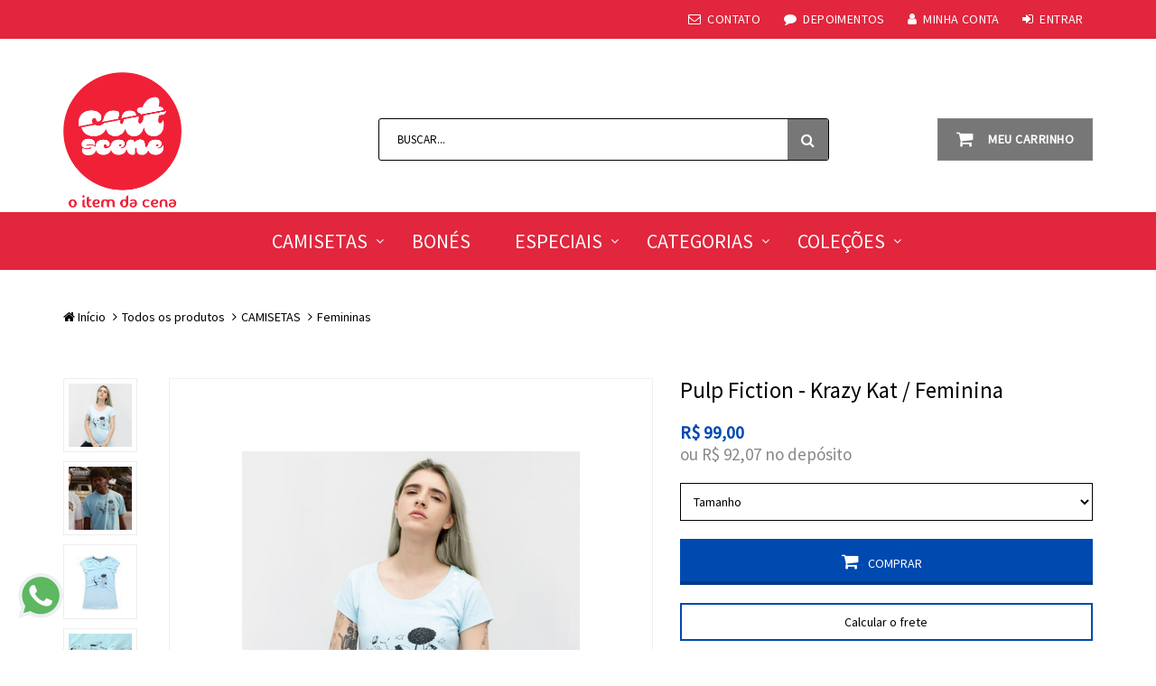

--- FILE ---
content_type: text/html;charset=UTF-8
request_url: https://www.cutscene.com.br/pd-2F4079.html
body_size: 15740
content:


























<!DOCTYPE html>
<html>
    <!-- Google tag (gtag.js) -->
    <script async src="https://www.googletagmanager.com/gtag/js?id=AW-960396567">
    </script>
    <script>
        window.dataLayer = window.dataLayer || [];
        function gtag(){dataLayer.push(arguments);}
        gtag('js', new Date());
        
        gtag('config', 'AW-960396567');
    </script>
    <!-- Google tag (gtag.js) -->
    <script async src="https://www.googletagmanager.com/gtag/js?id=G-LL9LHTQYQ4"></script>
    <script>
        window.dataLayer = window.dataLayer || [];
        function gtag(){dataLayer.push(arguments);}
        gtag('js', new Date());
        
        gtag('config', 'G-LL9LHTQYQ4');
    </script>
    <meta http-equiv="Content-Type" content="text/html; charset=utf-8" />
    <meta name="viewport" content="width=device-width,initial-scale=1,maximum-scale=1,user-scalable=no, shrink-to-fit=no">
    
    <!-- Favicon -->
    <link rel="shortcut icon" href="/is/userfaveicon?webCode=249BE&r=0.906019" />
    
    <!-- jQuery -->
    <script type='text/JavaScript' src="//s3.amazonaws.com/template-assets.iluria.com/commons/jquery.1.9.1.min.js"></script>
    <script type="text/javascript" src="//s3.amazonaws.com/template-assets.iluria.com/commons/jquery-migrate-1.2.1.min.js"></script>
    <script type='text/JavaScript' src='//s3.amazonaws.com/template-assets.iluria.com/commons/jquery-ui-1.8rc3.custom.min.js'></script>
    <script type='text/JavaScript' src='//s3.amazonaws.com/template-assets.iluria.com/commons/jquery.cookie.js'></script>
    
    <!-- Scripts do Iluria -->
    <script type='text/JavaScript' src='/webCommons/scripts/iluria/iluria.js.jsp?r=20.906019'></script>
    
    <!-- Plugin Fancybox -->
    <link rel="stylesheet" href="//s3.amazonaws.com/template-assets.iluria.com/commons/jquery.fancybox-2.1.4/jquery.fancybox.css?v=2.1.4" type="text/css" media="screen" />
    <script type="text/javascript" src="//s3.amazonaws.com/template-assets.iluria.com/commons/jquery.fancybox-2.1.4/jquery.fancybox.pack.js?v=2.1.4"></script>
    
    <!-- Plugin Maxlength -->
    <script type='text/JavaScript' src='//s3.amazonaws.com/template-assets.iluria.com/commons/jquery.maxlength-min.js'></script>
    
    <!-- Plugin PrettyPhoto -->
    <script type='text/JavaScript' src='//s3.amazonaws.com/template-assets.iluria.com/commons/prettyphoto/js/jquery.prettyPhoto.min.js'></script>
    <link rel='stylesheet' href='//s3.amazonaws.com/template-assets.iluria.com/commons/prettyphoto/css/prettyPhoto.css' type='text/css' media='screen' />
    
    <!-- Google Web Fonts -->
    <link href='//fonts.googleapis.com/css?family=Source+Sans+Pro|Aclonica' rel='stylesheet' type='text/css'/>        
    
    <!-- Font Awesome -->
    <link href="https://use.fontawesome.com/releases/v5.0.6/css/all.css" rel="stylesheet">
    
    <!-- Tema da loja -->
    <link rel="stylesheet" type="text/css"  media="all" href="bootstrap.min.css?r=0.906019" />
    <link rel="stylesheet" type="text/css"  media="all" href="font-awesome.min.css?r=0.906019" />
    <link rel="stylesheet" type="text/css"  media="all" href="iluria-theme.css?r=0.906019" />
    <link rel="stylesheet" type="text/css"  media="all" href="user-theme.css?r=0.906019" />
    
    
    
    
    
    



































<title>Pulp Fiction - Krazy Kat / Feminina - Cutscene</title>








<meta name="title" content="Pulp Fiction - Krazy Kat / Feminina - Cutscene"/>
<meta name="description" content="Camiseta Feminina Krazy Kat, usada por Jules Winnfield (Samuel L. Jackson) em Pulp Fiction"/>

<meta property="og:type" content="article"/>
<meta property="og:title" content="Pulp Fiction - Krazy Kat / Feminina"/>
<meta property="og:description" content="Camiseta Feminina Krazy Kat, usada por Jules Winnfield (Samuel L. Jackson) em Pulp Fiction" />
<meta property="og:image" content="http://s3.amazonaws.com/img.iluria.com/product/2F4079/1685CEA/850xN.jpg"/>
<meta property="og:url" content="//www.cutscene.com.br/pd-2F4079.html"/>
<meta property="og:site_name" content=""/>

<!-- Link canônico para SEO -->
<link rel="canonical" href="//www.cutscene.com.br/pd-2f4079-pulp-fiction-krazy-kat-feminina.html" />


    <link  href="//s3.amazonaws.com/template-assets.iluria.com/commons/jquery.cloudzoom-3.0/cloudzoom.css" type="text/css" rel="stylesheet" />
    <script src="//s3.amazonaws.com/template-assets.iluria.com/commons/jquery.cloudzoom-3.0/cloudzoom.js"></script>
    <style>
        .cloudzoom-ajax-loader {
            background-image: url('//s3.amazonaws.com/template-assets.iluria.com/commons/spinner-6.gif');
            background-position: center center;
            background-repeat: no-repeat;
            width: 36px;
            height: 36px;
            background-color: black;
            border-radius: 7px;
            padding: 10px;
        }
        .cloudzoom-lens {
            cursor: pointer;
            cursor: hand;
            border: 1px transparent solid;
        }
        .cloudzoom-zoom {
            box-shadow: 0px 0px 7px -1px rgba(0,0,0,0.4);
            border-color: #ccc;
        }
    </style>

<script type="text/javascript">
    var productId = "2F4079";
    var zoomImage = "//s3.amazonaws.com/img.iluria.com/product/2F4079/1685CEA/850xN.jpg";
</script>
<script type="text/javascript" src="product-scripts.js"></script>
<script type="text/javascript">
    $(function(){
        loadThumb("//s3.amazonaws.com/img.iluria.com/product/2F4079/1685CEA/450xN.jpg", "1685CEA", "2F4079", "");
    });
</script>














    





		
			<script type="text/javascript">
			
			  var _gaq = _gaq || [];
			  _gaq.push(['_setAccount', 'UA-36998077-2']);
			  _gaq.push(['_trackPageview']);
			
			  (function() {
			    var ga = document.createElement('script'); ga.type = 'text/javascript'; ga.async = true;
			    ga.src = ('https:' == document.location.protocol ? 'https://ssl' : 'http://www') + '.google-analytics.com/ga.js';
			    var s = document.getElementsByTagName('script')[0]; s.parentNode.insertBefore(ga, s);
			  })();
			
			</script>
		


</head>













<body >
    <div class="wrapper-ldt">
        <noscript>
            <div class="noscript">
                <div class="container">
                    <div class="row">
                        <p><strong>Parece que o JavaScript está desabilitado em seu browser.</strong></p>
                        <p>Você precisa ter o JavaScript habilitado em seu browser para utilizar as funcionalidades desse website.</p>
                    </div>
                </div>
            </div>
        </noscript>
        <div class="page-ldt">
            













    












<header class="header-container-ldt" id="header">
    <div class="top-bar-ldt hidden-xs">
        <div class="container">
            <div class="row">
                <div class="table-container-ldt">
                    
                    <div class="col-sm-8">
                        <div class="top-links-ldt">
                            <ul>
                                
                                    <li>
                                        <a class="iluria-layout-menu" href="contact.html">
                                            
                                            
                                                <i class="fa fa-envelope-o"></i>Contato
                                            
                                        </a>
                                    </li>
                                
                                
                                    <li>
                                        <a class="iluria-layout-menu" href="testimonials.html">
                                            
                                            
                                                <i class="fa fa-comment"></i>Depoimentos
                                            
                                        </a>
                                    </li>
                                
                                <li>
                                    












<a class="iluria-layout-menu" href="javascript: doMyAccountClick()">
    
    
        <i class="fa fa-user"></i>Minha conta
    
</a>
<script>
    function doMyAccountClick() {
        
            
            Iluria.showLoginSSLForm();            
        
            }
</script> 
                                </li>
                                <li>
                                    














    <a class="iluria-layout-menu" href="javascript: Iluria.showLoginSSLForm();">
        
        
            <i class="fa fa-sign-in"></i>Entrar
        
    </a>




                                </li>
                            </ul>
                        </div>
                    </div>
                </div>
            </div>
        </div>
    </div>
    <div class="header-ldt">
        <div class="container">
            <div class="row">
                <div class="table-container-ldt">
                    <div class="mobile-shortcuts-ldt col-xs-12 visible-xs clearfix">
                        <div class="mobile-cart-ldt">
                            <a href="javascript: Iluria.inlineCart.showCart()">
                                <i class="fa fa-shopping-cart"></i>
                            </a>
                        </div>
                        <div class="mobile-account-ldt">
                            <i class="fa fa-user"></i>
                        </div>
                        <div class="mobile-account-content-ldt row">
                            <div class="container">
                                <a class="customer-account" href="javascript: doMyAccountClick()">Minha conta</a>
                                
                                
                                
                                    <a href="javascript: Iluria.showLoginSSLForm();">
                                        Entrar
                                    </a>
                                 
                            </div>
                        </div>
                    </div>
                    <div class="logo-container col-xs-12 col-sm-3">
                        <div class="logo" id="shop-logo">
                            












<a href="index.html" title="Cutscene">
    
        <img src="//s3.amazonaws.com/img.iluria.com/user_layout_theme/249BE/logo.jpg?r=0.906019" alt="Cutscene">
    
    
</a>




                        </div>
                    </div>
                    <div class="search-container col-xs-12 col-sm-5 col-md-7 col-lg-6">
                        












<form class="search-form search-bar" action="search.html" method="post">
    <input type="text" placeholder="Buscar..." name="searchQuery" class="input-text" autocomplete="off">
    <button type="submit" title="Buscar" class="search-bar-button fa fa-search"></button>
</form>


                    </div>
                    <div class="col-sm-4 col-md-3 hidden-xs">
                        












<div class="top-cart cart-button">
    
    
        <a href="javascript: Iluria.inlineCart.showCart()">
            <i class="fa fa-shopping-cart"></i>
            <span>Meu carrinho</span>
        </a>
    
</div>

                    </div>
                </div>
                <div class="mobile-menu-trigger-ldt">
                    <span class="icon">
                        <span class="line"></span>
                        <span class="line"></span>
                        <span class="line"></span>
                    </span>
                </div>
            </div>
        </div>
    </div>
    




























<nav class="nav-container-ldt categories-menu-container hidden-xs">
    <div class="container">
        <div class="row">
            <ul id="nav-ldt" class="hidden-sm">
                
                







                    <li class="level-top category-menu">
                        <a class="category-title" href="camisetas-ct-d9dc3">CAMISETAS</a>
                        
                            <ul class="subcategory-menu-container">
                                
                                








                                    <li class="subcategory-menu"><a class="subcategory-title" href="tradicionais-ct-df358">Tradicionais</a></li>
                                

                                    <li class="subcategory-menu"><a class="subcategory-title" href="femininas-ct-1e3f77">Femininas</a></li>
                                

                                    <li class="subcategory-menu"><a class="subcategory-title" href="raglans-ct-1e3f9d">Raglans</a></li>
                                

                                    <li class="subcategory-menu"><a class="subcategory-title" href="manga-longa-ct-26bef3">Manga Longa</a></li>
                                

                                    <li class="subcategory-menu"><a class="subcategory-title" href="regatas-ct-1e3fd3">Regatas</a></li>
                                

                                    <li class="subcategory-menu"><a class="subcategory-title" href="polos-ct-1e3fa9">Pólos</a></li>
                                
                            </ul>
                        
                    </li>
                

                    <li class="level-top category-menu">
                        <a class="category-title" href="bones-ct-1e3f9e">BON&Eacute;S</a>
                        
                    </li>
                

                    <li class="level-top category-menu">
                        <a class="category-title" href="especiais-ct-1e3f9f">ESPECIAIS</a>
                        
                            <ul class="subcategory-menu-container">
                                
                                








                                    <li class="subcategory-menu"><a class="subcategory-title" href="moletons-ct-26307a">Moletons</a></li>
                                

                                    <li class="subcategory-menu"><a class="subcategory-title" href="shorts-rocky-balboa-ct-2a77c0">Shorts Rocky Balboa</a></li>
                                

                                    <li class="subcategory-menu"><a class="subcategory-title" href="tiptops-ct-26307c">Tiptops</a></li>
                                

                                    <li class="subcategory-menu"><a class="subcategory-title" href="acessorios-ct-26307b">Acessórios</a></li>
                                
                            </ul>
                        
                    </li>
                

                    <li class="level-top category-menu">
                        <a class="category-title" href="categorias-ct-278be0">Categorias</a>
                        
                            <ul class="subcategory-menu-container">
                                
                                








                                    <li class="subcategory-menu"><a class="subcategory-title" href="filmes-ct-278be1">Filmes</a></li>
                                

                                    <li class="subcategory-menu"><a class="subcategory-title" href="series-ct-278be2">Séries</a></li>
                                

                                    <li class="subcategory-menu"><a class="subcategory-title" href="desenhos-animados-ct-278be3">Desenhos Animados</a></li>
                                
                            </ul>
                        
                    </li>
                

                    <li class="level-top category-menu">
                        <a class="category-title" href="colecoes-ct-300de7">Cole&ccedil;&otilde;es</a>
                        
                            <ul class="subcategory-menu-container">
                                
                                








                                    <li class="subcategory-menu"><a class="subcategory-title" href="apenas-um-show-ct-300dec">Apenas Um Show</a></li>
                                

                                    <li class="subcategory-menu"><a class="subcategory-title" href="brooklyn-99-ct-300def">Brooklyn-99</a></li>
                                

                                    <li class="subcategory-menu"><a class="subcategory-title" href="forrest-gump-ct-308075">Forrest Gump</a></li>
                                

                                    <li class="subcategory-menu"><a class="subcategory-title" href="friends-ct-300df1">Friends</a></li>
                                

                                    <li class="subcategory-menu"><a class="subcategory-title" href="hora-de-aventura-ct-300de8">Hora de Aventura</a></li>
                                

                                    <li class="subcategory-menu"><a class="subcategory-title" href="parks-and-recreation-ct-32bf62">Parks and Recreation</a></li>
                                

                                    <li class="subcategory-menu"><a class="subcategory-title" href="scott-pilgrim-ct-300dee">Scott Pilgrim</a></li>
                                

                                    <li class="subcategory-menu"><a class="subcategory-title" href="sylvester-stallone-ct-300df3">Sylvester Stallone</a></li>
                                

                                    <li class="subcategory-menu"><a class="subcategory-title" href="steven-universe-ct-32bd6a">Steven Universe</a></li>
                                

                                    <li class="subcategory-menu"><a class="subcategory-title" href="stranger-things-ct-32c494">Stranger Things</a></li>
                                

                                    <li class="subcategory-menu"><a class="subcategory-title" href="the-office-ct-300ded">The Office</a></li>
                                
                            </ul>
                        
                    </li>
                
                
                    






                
                
            </ul>
            
        </div>
    </div>
</nav>
    












<div class="mobile-nav-ldt visible-xs visible-sm">
    <div class="block-title" style="color: #000000">
        <span>MENU DE NAVEGAÇÃO</span>
        <div class="menu-closer-ldt"><i class="fa fa-times"></i></div>
    </div>
    <div class="block-content-ldt">
        <ul id="mobile-menu-ldt">
            
            







                <li class="level-top">
                    <a href="camisetas-ct-d9dc3">CAMISETAS</a>
                    
                        <ul class="subcategory-menu">
                            
                            








                                <li><a href="tradicionais-ct-df358">Tradicionais</a></li>
                            

                                <li><a href="femininas-ct-1e3f77">Femininas</a></li>
                            

                                <li><a href="raglans-ct-1e3f9d">Raglans</a></li>
                            

                                <li><a href="manga-longa-ct-26bef3">Manga Longa</a></li>
                            

                                <li><a href="regatas-ct-1e3fd3">Regatas</a></li>
                            

                                <li><a href="polos-ct-1e3fa9">Pólos</a></li>
                            
                        </ul>
                    
                </li>
            

                <li class="level-top">
                    <a href="bones-ct-1e3f9e">BON&Eacute;S</a>
                    
                </li>
            

                <li class="level-top">
                    <a href="especiais-ct-1e3f9f">ESPECIAIS</a>
                    
                        <ul class="subcategory-menu">
                            
                            








                                <li><a href="moletons-ct-26307a">Moletons</a></li>
                            

                                <li><a href="shorts-rocky-balboa-ct-2a77c0">Shorts Rocky Balboa</a></li>
                            

                                <li><a href="tiptops-ct-26307c">Tiptops</a></li>
                            

                                <li><a href="acessorios-ct-26307b">Acessórios</a></li>
                            
                        </ul>
                    
                </li>
            

                <li class="level-top">
                    <a href="categorias-ct-278be0">Categorias</a>
                    
                        <ul class="subcategory-menu">
                            
                            








                                <li><a href="filmes-ct-278be1">Filmes</a></li>
                            

                                <li><a href="series-ct-278be2">Séries</a></li>
                            

                                <li><a href="desenhos-animados-ct-278be3">Desenhos Animados</a></li>
                            
                        </ul>
                    
                </li>
            

                <li class="level-top">
                    <a href="colecoes-ct-300de7">Cole&ccedil;&otilde;es</a>
                    
                        <ul class="subcategory-menu">
                            
                            








                                <li><a href="apenas-um-show-ct-300dec">Apenas Um Show</a></li>
                            

                                <li><a href="brooklyn-99-ct-300def">Brooklyn-99</a></li>
                            

                                <li><a href="forrest-gump-ct-308075">Forrest Gump</a></li>
                            

                                <li><a href="friends-ct-300df1">Friends</a></li>
                            

                                <li><a href="hora-de-aventura-ct-300de8">Hora de Aventura</a></li>
                            

                                <li><a href="parks-and-recreation-ct-32bf62">Parks and Recreation</a></li>
                            

                                <li><a href="scott-pilgrim-ct-300dee">Scott Pilgrim</a></li>
                            

                                <li><a href="sylvester-stallone-ct-300df3">Sylvester Stallone</a></li>
                            

                                <li><a href="steven-universe-ct-32bd6a">Steven Universe</a></li>
                            

                                <li><a href="stranger-things-ct-32c494">Stranger Things</a></li>
                            

                                <li><a href="the-office-ct-300ded">The Office</a></li>
                            
                        </ul>
                    
                </li>
            
            
            
                






            
            <ul class="mobile-top-links visible-xs-block visible-sm-block">
                
                    <li>
                        <a href="contact.html">
                            <i class="fa fa-envelope-o"></i>
                            Fale conosco
                        </a>
                    </li>
                
                
                    <li>
                        <a href="testimonials.html">
                            <i class="fa fa-comment"></i>
                            Depoimentos
                        </a>
                    </li>
                
            </ul>
        </ul>
    </div>
</div>
<div class="mobile-nav-overlay-ldt"></div>

</header>















            


























            <div class="main-container-ldt">
                
                
                
                
                
                
                





































<div class="breadcrumb">
    <div class="container">
        <ul>
            <li>
                <i class="fa fa-home"></i><a class="home" href="index.html">Início</a>
            </li>
            <li>
                <a href="search.html">Todos os produtos</a>
            </li>
            
                
                    <li>
                        <a href="camisetas-ct-d9dc3">CAMISETAS</a>
                    </li>
                    <li>
                        <a href="femininas-ct-1e3f77?pageNum=&sortBy=">Femininas</a>
                    </li>
                
                
            
            
        </ul>
        
            <div class="sorter">
                <div class="iluria-sort">
                    <select style="float: left; visibility: hidden;">
                        <option></option>
                    </select>
                </div>
                
            </div>
        
    </div>
</div>

<div id="canvas" class="main container">
    <div id="canvas-inner" class="canvas-border row">
        <div class="col-main">
            <div class="product-view">
                <div class="product-essential clearfix">
                    <form action='/inlineCart.do' method="post" name="addToCartForm">
                        <input type="hidden" name="command" value="addToCart">
                        <input type="hidden" name="productId" value="2F4079">
                        <div class="product-img-box col-sm-7">
                            <div id="big-image-container" style="position: relative;" oncontextmenu="return false;">
                                
                                    <div onclick="showZoomImageFancybox()">
                                        <a href="http://s3.amazonaws.com/img.iluria.com/product/2F4079/1685CEA/850xN.jpg" id="zoom01">
                                            <img src="//s3.amazonaws.com/img.iluria.com/product/2F4079/1685CEA/450xN.jpg" id="big-image" class="cloudzoom" 
                                            data-cloudzoom="captionSource: '', zoomSizeMode: 'zoom', tintColor: 'rgba(255,255,255,0.8)', zoomPosition: '#zoom-position'" 
                                            border=0 
                                            alt="Pulp Fiction - Krazy Kat / Feminina" title="Pulp Fiction - Krazy Kat / Feminina" />
                                        </a>
                                    </div>
                                
                                
                            </div>
                            <div id="thumbsContainer">
                                
                                    








                                        <img class="thumb-picture hand-cursor" src="//s3.amazonaws.com/img.iluria.com/product/2F4079/1685CEA/75x75.jpg"
                                        mainPictureUrl="//s3.amazonaws.com/img.iluria.com/product/2F4079/1685CEA/450xN.jpg" 
                                        pictureId="1685CEA"
                                        variationId="" 
                                        onclick="loadThumb2(this);"/>
                                    

                                        <img class="thumb-picture hand-cursor" src="//s3.amazonaws.com/img.iluria.com/product/2F4079/17AC80D/75x75.jpg"
                                        mainPictureUrl="//s3.amazonaws.com/img.iluria.com/product/2F4079/17AC80D/450xN.jpg" 
                                        pictureId="17AC80D"
                                        variationId="" 
                                        onclick="loadThumb2(this);"/>
                                    

                                        <img class="thumb-picture hand-cursor" src="//s3.amazonaws.com/img.iluria.com/product/2F4079/708591/75x75.jpg"
                                        mainPictureUrl="//s3.amazonaws.com/img.iluria.com/product/2F4079/708591/450xN.jpg" 
                                        pictureId="708591"
                                        variationId="" 
                                        onclick="loadThumb2(this);"/>
                                    

                                        <img class="thumb-picture hand-cursor" src="//s3.amazonaws.com/img.iluria.com/product/2F4079/701E2D/75x75.jpg"
                                        mainPictureUrl="//s3.amazonaws.com/img.iluria.com/product/2F4079/701E2D/450xN.jpg" 
                                        pictureId="701E2D"
                                        variationId="" 
                                        onclick="loadThumb2(this);"/>
                                    

                                        <img class="thumb-picture hand-cursor" src="//s3.amazonaws.com/img.iluria.com/product/2F4079/101AFB0/75x75.jpg"
                                        mainPictureUrl="//s3.amazonaws.com/img.iluria.com/product/2F4079/101AFB0/450xN.jpg" 
                                        pictureId="101AFB0"
                                        variationId="" 
                                        onclick="loadThumb2(this);"/>
                                    
                                
                                
                            </div>
                            <div class="product-social-media-buttons col-xs-12">
                                
    










<!-- Load Facebook SDK for JavaScript -->
<div id="fb-root"></div>
<script>(function(d, s, id) {
var js, fjs = d.getElementsByTagName(s)[0];
if (d.getElementById(id)) return;
js = d.createElement(s); js.id = id;
js.src = "https://connect.facebook.net/pt_BR/sdk.js#xfbml=1&version=v3.0";
fjs.parentNode.insertBefore(js, fjs);
}(document, 'script', 'facebook-jssdk'));</script>


<!-- Place this tag in your head or just before your close body tag. -->
		<script src="https://apis.google.com/js/platform.js" async defer></script>




	<style>
		.iluria-share-product-container {
			clear: both;
			height: 16px;
			line-height: 17px;
		}
		.iluria-share-product-container div {
			padding-right: 0px;
			float: left;
		}
		.iluria-share-product-container a {
			text-decoration: none;
			color: #666;
			font-family: "Trebuchet MS", Verdana; 
			font-size: 12px;
		}
		.iluria-share-product-container a:hover {
			text-decoration: none;
		}
		.iluria-share-product-container a:visited {
			text-decoration: none;
		}
		.iluria-share-product-container img {
			margin-right: 5px;
		}
		.iluria-share-product-facebook-share {
			margin-right: 20px;
			margin-top: 1px;
		}
		.iluria-share-product-twitter {
			margin-right: 2px;
		}
		
		.iluria-share-product-google {
			margin-left: 2px; 
		}
	</style>
	<div class="iluria-share-product-container">
		
			<div class="iluria-share-product-facebook-share">
				<div class="fb-share-button" 
					data-href="//www.cutscene.com.br/pd-2F4079.html" 
					data-layout="button">
				</div>
			</div>
		
		
		
		
			<div class="iluria-share-product-pinterest">
				<a href="https://pinterest.com/pin/create/button/?url=%2F%2Fwww.cutscene.com.br%2Fpd-2F4079.html&media=http%3A%2F%2Fs3.amazonaws.com%2Fimg.iluria.com%2Fproduct%2F2F4079%2F1685CEA%2F450xN.jpg&description=Pulp%20Fiction%20-%20Krazy%20Kat%20/%20Feminina" class="pin-it-button" count-layout="horizontal">Pin It</a>
<script type="text/javascript" src="https://assets.pinterest.com/js/pinit.js"></script>
			</div>
		
		
		
		
	</div>


                            </div>
                        </div>
                        <div class="product-shop col-xs-12 col-sm-5">
                            <div class="product-details-description-wrapper">
                                <div id="zoom-position"></div>
                                <h1 class="product-title">Pulp Fiction - Krazy Kat / Feminina</h1>
                                <div class="product-price-container">
                                    <div class="iluria-product-price-original" id="iluria-product-no-discount-price">















	
		
			
				
			
		
	

</div>
                                    <div class="iluria-product-price" id="iluria-product-price">


















	
		
			<span class="product-price-currency">R$ </span><span class="product-price-text">99,00</span>
		
	 
</div>
                                    <div class="iluria-product-price-installment" id="iluria-product-price-installment">
















	
</div>
                                    <div class="iluria-product-price-installment" id="iluria-product-deposit-discount-price">












	
	
	
	
		
	
		
		
			
				<span class="product-price-currency">ou R$ </span><span class="product-price-text">92,07</span> <span class="product-price-currency"> no depósito </span>
			
		
		
	
	
	
</div>
                                    <div id="iluria-product-quantity-content" class="product-description">





</div>
                                </div>
                                
                                    
                                        <div class="product-variations-container">
                                            
    
















<style>
	.disable-option
	{
		color: rgb(187, 187, 187);
	}
	
	select:disabled
	{
		opacity: 0.6;
	}
</style>

	
	
<div style=" display: none;">
	
			
			<input type="hidden" class="allVariations" variationId="CBF028"
								value1="270881" 
								 value2="" 
								 value3=""
								 
									 price="<span class='product-price-currency'>R$ </span><span class='product-price-text'>99,00</span>"
									 originalPrice=""
									 convertedPrice="R$ 99,00"
									 
									 	depositDiscountPrice="ou <span class='product-price-currency'>R$ </span><span class='product-price-text'>92,07</span> no depósito" 
									 
								 
								 mainPictureId="1685CEA"
								 mainPictureUrl450="//s3.amazonaws.com/img.iluria.com/product/2F4079/1685CEA/450xN.jpg" 
								 mainPictureUrl550="//s3.amazonaws.com/img.iluria.com/product/2F4079/1685CEA/550xN.jpg" 
								 quantity="0"
								 hasStock="false"
								  
								 	picture1Id = "1685CEA" 
								 	picture1Url75 = "//s3.amazonaws.com/img.iluria.com/product/2F4079/1685CEA/75x75.jpg" 
								 	picture1Url450 = "//s3.amazonaws.com/img.iluria.com/product/2F4079/1685CEA/450xN.jpg"
								 	picture1Url550 = "//s3.amazonaws.com/img.iluria.com/product/2F4079/1685CEA/550xN.jpg" 
								 	
								  
								 	picture2Id = "17AC80D" 
								 	picture2Url75 = "//s3.amazonaws.com/img.iluria.com/product/2F4079/17AC80D/75x75.jpg" 
								 	picture2Url450 = "//s3.amazonaws.com/img.iluria.com/product/2F4079/17AC80D/450xN.jpg"
								 	picture2Url550 = "//s3.amazonaws.com/img.iluria.com/product/2F4079/17AC80D/550xN.jpg" 
								 	
								  
								 	picture3Id = "708591" 
								 	picture3Url75 = "//s3.amazonaws.com/img.iluria.com/product/2F4079/708591/75x75.jpg" 
								 	picture3Url450 = "//s3.amazonaws.com/img.iluria.com/product/2F4079/708591/450xN.jpg"
								 	picture3Url550 = "//s3.amazonaws.com/img.iluria.com/product/2F4079/708591/550xN.jpg" 
								 	
								  
								 	picture4Id = "701E2D" 
								 	picture4Url75 = "//s3.amazonaws.com/img.iluria.com/product/2F4079/701E2D/75x75.jpg" 
								 	picture4Url450 = "//s3.amazonaws.com/img.iluria.com/product/2F4079/701E2D/450xN.jpg"
								 	picture4Url550 = "//s3.amazonaws.com/img.iluria.com/product/2F4079/701E2D/550xN.jpg" 
								 	
								  
								 	picture5Id = "101AFB0" 
								 	picture5Url75 = "//s3.amazonaws.com/img.iluria.com/product/2F4079/101AFB0/75x75.jpg" 
								 	picture5Url450 = "//s3.amazonaws.com/img.iluria.com/product/2F4079/101AFB0/450xN.jpg"
								 	picture5Url550 = "//s3.amazonaws.com/img.iluria.com/product/2F4079/101AFB0/550xN.jpg" 
								 	
								 
								 >
								 
		
	
			
			<input type="hidden" class="allVariations" variationId="CBF029"
								value1="270882" 
								 value2="" 
								 value3=""
								 
									 price="<span class='product-price-currency'>R$ </span><span class='product-price-text'>99,00</span>"
									 originalPrice=""
									 convertedPrice="R$ 99,00"
									 
									 	depositDiscountPrice="ou <span class='product-price-currency'>R$ </span><span class='product-price-text'>92,07</span> no depósito" 
									 
								 
								 mainPictureId="1685CEA"
								 mainPictureUrl450="//s3.amazonaws.com/img.iluria.com/product/2F4079/1685CEA/450xN.jpg" 
								 mainPictureUrl550="//s3.amazonaws.com/img.iluria.com/product/2F4079/1685CEA/550xN.jpg" 
								 quantity="1"
								 hasStock="true"
								  
								 	picture1Id = "1685CEA" 
								 	picture1Url75 = "//s3.amazonaws.com/img.iluria.com/product/2F4079/1685CEA/75x75.jpg" 
								 	picture1Url450 = "//s3.amazonaws.com/img.iluria.com/product/2F4079/1685CEA/450xN.jpg"
								 	picture1Url550 = "//s3.amazonaws.com/img.iluria.com/product/2F4079/1685CEA/550xN.jpg" 
								 	
								  
								 	picture2Id = "17AC80D" 
								 	picture2Url75 = "//s3.amazonaws.com/img.iluria.com/product/2F4079/17AC80D/75x75.jpg" 
								 	picture2Url450 = "//s3.amazonaws.com/img.iluria.com/product/2F4079/17AC80D/450xN.jpg"
								 	picture2Url550 = "//s3.amazonaws.com/img.iluria.com/product/2F4079/17AC80D/550xN.jpg" 
								 	
								  
								 	picture3Id = "708591" 
								 	picture3Url75 = "//s3.amazonaws.com/img.iluria.com/product/2F4079/708591/75x75.jpg" 
								 	picture3Url450 = "//s3.amazonaws.com/img.iluria.com/product/2F4079/708591/450xN.jpg"
								 	picture3Url550 = "//s3.amazonaws.com/img.iluria.com/product/2F4079/708591/550xN.jpg" 
								 	
								  
								 	picture4Id = "701E2D" 
								 	picture4Url75 = "//s3.amazonaws.com/img.iluria.com/product/2F4079/701E2D/75x75.jpg" 
								 	picture4Url450 = "//s3.amazonaws.com/img.iluria.com/product/2F4079/701E2D/450xN.jpg"
								 	picture4Url550 = "//s3.amazonaws.com/img.iluria.com/product/2F4079/701E2D/550xN.jpg" 
								 	
								  
								 	picture5Id = "101AFB0" 
								 	picture5Url75 = "//s3.amazonaws.com/img.iluria.com/product/2F4079/101AFB0/75x75.jpg" 
								 	picture5Url450 = "//s3.amazonaws.com/img.iluria.com/product/2F4079/101AFB0/450xN.jpg"
								 	picture5Url550 = "//s3.amazonaws.com/img.iluria.com/product/2F4079/101AFB0/550xN.jpg" 
								 	
								 
								 >
								 
		
	
			
			<input type="hidden" class="allVariations" variationId="CBF02A"
								value1="270883" 
								 value2="" 
								 value3=""
								 
									 price="<span class='product-price-currency'>R$ </span><span class='product-price-text'>99,00</span>"
									 originalPrice=""
									 convertedPrice="R$ 99,00"
									 
									 	depositDiscountPrice="ou <span class='product-price-currency'>R$ </span><span class='product-price-text'>92,07</span> no depósito" 
									 
								 
								 mainPictureId="1685CEA"
								 mainPictureUrl450="//s3.amazonaws.com/img.iluria.com/product/2F4079/1685CEA/450xN.jpg" 
								 mainPictureUrl550="//s3.amazonaws.com/img.iluria.com/product/2F4079/1685CEA/550xN.jpg" 
								 quantity="0"
								 hasStock="false"
								  
								 	picture1Id = "1685CEA" 
								 	picture1Url75 = "//s3.amazonaws.com/img.iluria.com/product/2F4079/1685CEA/75x75.jpg" 
								 	picture1Url450 = "//s3.amazonaws.com/img.iluria.com/product/2F4079/1685CEA/450xN.jpg"
								 	picture1Url550 = "//s3.amazonaws.com/img.iluria.com/product/2F4079/1685CEA/550xN.jpg" 
								 	
								  
								 	picture2Id = "17AC80D" 
								 	picture2Url75 = "//s3.amazonaws.com/img.iluria.com/product/2F4079/17AC80D/75x75.jpg" 
								 	picture2Url450 = "//s3.amazonaws.com/img.iluria.com/product/2F4079/17AC80D/450xN.jpg"
								 	picture2Url550 = "//s3.amazonaws.com/img.iluria.com/product/2F4079/17AC80D/550xN.jpg" 
								 	
								  
								 	picture3Id = "708591" 
								 	picture3Url75 = "//s3.amazonaws.com/img.iluria.com/product/2F4079/708591/75x75.jpg" 
								 	picture3Url450 = "//s3.amazonaws.com/img.iluria.com/product/2F4079/708591/450xN.jpg"
								 	picture3Url550 = "//s3.amazonaws.com/img.iluria.com/product/2F4079/708591/550xN.jpg" 
								 	
								  
								 	picture4Id = "701E2D" 
								 	picture4Url75 = "//s3.amazonaws.com/img.iluria.com/product/2F4079/701E2D/75x75.jpg" 
								 	picture4Url450 = "//s3.amazonaws.com/img.iluria.com/product/2F4079/701E2D/450xN.jpg"
								 	picture4Url550 = "//s3.amazonaws.com/img.iluria.com/product/2F4079/701E2D/550xN.jpg" 
								 	
								  
								 	picture5Id = "101AFB0" 
								 	picture5Url75 = "//s3.amazonaws.com/img.iluria.com/product/2F4079/101AFB0/75x75.jpg" 
								 	picture5Url450 = "//s3.amazonaws.com/img.iluria.com/product/2F4079/101AFB0/450xN.jpg"
								 	picture5Url550 = "//s3.amazonaws.com/img.iluria.com/product/2F4079/101AFB0/550xN.jpg" 
								 	
								 
								 >
								 
		
	
			
			<input type="hidden" class="allVariations" variationId="CBF02B"
								value1="270884" 
								 value2="" 
								 value3=""
								 
									 price="<span class='product-price-currency'>R$ </span><span class='product-price-text'>99,00</span>"
									 originalPrice=""
									 convertedPrice="R$ 99,00"
									 
									 	depositDiscountPrice="ou <span class='product-price-currency'>R$ </span><span class='product-price-text'>92,07</span> no depósito" 
									 
								 
								 mainPictureId="1685CEA"
								 mainPictureUrl450="//s3.amazonaws.com/img.iluria.com/product/2F4079/1685CEA/450xN.jpg" 
								 mainPictureUrl550="//s3.amazonaws.com/img.iluria.com/product/2F4079/1685CEA/550xN.jpg" 
								 quantity="0"
								 hasStock="false"
								  
								 	picture1Id = "1685CEA" 
								 	picture1Url75 = "//s3.amazonaws.com/img.iluria.com/product/2F4079/1685CEA/75x75.jpg" 
								 	picture1Url450 = "//s3.amazonaws.com/img.iluria.com/product/2F4079/1685CEA/450xN.jpg"
								 	picture1Url550 = "//s3.amazonaws.com/img.iluria.com/product/2F4079/1685CEA/550xN.jpg" 
								 	
								  
								 	picture2Id = "17AC80D" 
								 	picture2Url75 = "//s3.amazonaws.com/img.iluria.com/product/2F4079/17AC80D/75x75.jpg" 
								 	picture2Url450 = "//s3.amazonaws.com/img.iluria.com/product/2F4079/17AC80D/450xN.jpg"
								 	picture2Url550 = "//s3.amazonaws.com/img.iluria.com/product/2F4079/17AC80D/550xN.jpg" 
								 	
								  
								 	picture3Id = "708591" 
								 	picture3Url75 = "//s3.amazonaws.com/img.iluria.com/product/2F4079/708591/75x75.jpg" 
								 	picture3Url450 = "//s3.amazonaws.com/img.iluria.com/product/2F4079/708591/450xN.jpg"
								 	picture3Url550 = "//s3.amazonaws.com/img.iluria.com/product/2F4079/708591/550xN.jpg" 
								 	
								  
								 	picture4Id = "701E2D" 
								 	picture4Url75 = "//s3.amazonaws.com/img.iluria.com/product/2F4079/701E2D/75x75.jpg" 
								 	picture4Url450 = "//s3.amazonaws.com/img.iluria.com/product/2F4079/701E2D/450xN.jpg"
								 	picture4Url550 = "//s3.amazonaws.com/img.iluria.com/product/2F4079/701E2D/550xN.jpg" 
								 	
								  
								 	picture5Id = "101AFB0" 
								 	picture5Url75 = "//s3.amazonaws.com/img.iluria.com/product/2F4079/101AFB0/75x75.jpg" 
								 	picture5Url450 = "//s3.amazonaws.com/img.iluria.com/product/2F4079/101AFB0/450xN.jpg"
								 	picture5Url550 = "//s3.amazonaws.com/img.iluria.com/product/2F4079/101AFB0/550xN.jpg" 
								 	
								 
								 >
								 
		
	
</div>

<div style="display:none">
	<input type="hidden" id="mainImagesHidden"
	
		picture1Id = "1685CEA" 
		picture1Url75 = "//s3.amazonaws.com/img.iluria.com/product/2F4079/1685CEA/75x75.jpg" 
		picture1Url450 = "//s3.amazonaws.com/img.iluria.com/product/2F4079/1685CEA/450xN.jpg"
		picture1Url550 = "//s3.amazonaws.com/img.iluria.com/product/2F4079/1685CEA/550xN.jpg" 
		
	
		picture2Id = "17AC80D" 
		picture2Url75 = "//s3.amazonaws.com/img.iluria.com/product/2F4079/17AC80D/75x75.jpg" 
		picture2Url450 = "//s3.amazonaws.com/img.iluria.com/product/2F4079/17AC80D/450xN.jpg"
		picture2Url550 = "//s3.amazonaws.com/img.iluria.com/product/2F4079/17AC80D/550xN.jpg" 
		
	
		picture3Id = "708591" 
		picture3Url75 = "//s3.amazonaws.com/img.iluria.com/product/2F4079/708591/75x75.jpg" 
		picture3Url450 = "//s3.amazonaws.com/img.iluria.com/product/2F4079/708591/450xN.jpg"
		picture3Url550 = "//s3.amazonaws.com/img.iluria.com/product/2F4079/708591/550xN.jpg" 
		
	
		picture4Id = "701E2D" 
		picture4Url75 = "//s3.amazonaws.com/img.iluria.com/product/2F4079/701E2D/75x75.jpg" 
		picture4Url450 = "//s3.amazonaws.com/img.iluria.com/product/2F4079/701E2D/450xN.jpg"
		picture4Url550 = "//s3.amazonaws.com/img.iluria.com/product/2F4079/701E2D/550xN.jpg" 
		
	
		picture5Id = "101AFB0" 
		picture5Url75 = "//s3.amazonaws.com/img.iluria.com/product/2F4079/101AFB0/75x75.jpg" 
		picture5Url450 = "//s3.amazonaws.com/img.iluria.com/product/2F4079/101AFB0/450xN.jpg"
		picture5Url550 = "//s3.amazonaws.com/img.iluria.com/product/2F4079/101AFB0/550xN.jpg" 
		
	
	>
</div>

	
		
		
			<select name="iluria-product-variation1" id="iluria-product-variation1" onchange="selectedVariation1()" style="width: 90px">
				
				<option value="0" id="default-variation-1" selected="selected" >
					Tamanho
				</option>
				
				
					
					
						<option value="270881" class="variation1-option">
							&nbsp;&nbsp;P&nbsp;&nbsp;
						</option>
					
				
					
					
						<option value="270882" class="variation1-option">
							&nbsp;&nbsp;M&nbsp;&nbsp;
						</option>
					
				
					
					
						<option value="270883" class="variation1-option">
							&nbsp;&nbsp;G&nbsp;&nbsp;
						</option>
					
				
					
					
						<option value="270884" class="variation1-option">
							&nbsp;&nbsp;GG&nbsp;&nbsp;
						</option>
					
				
			</select>
			
			
			
	

<script>
	$(function(){
		$("#iluria-product-quantity-content").hide();
	});
	
	 // se possui apenas 1 variaçao
		$(function(){
			if( $("#variation-soldout-button-container").length == 0){ // se não possui texto de variaçao esgotado no template
				
				$('.allVariations[hasStock="false"]').each(function(){
					var value = $(this).attr('value1');
					
					$('.variation1-option[value="'+value+'"]').addClass("disable-option");
					$('.variation1-option[value="'+value+'"]').attr("disabled", "disabled");
				});
			}
		});
	
</script>

<script>
	
	var defaultPrice = $("#iluria-product-price").html();
	var defaultOriginalPrice = $("#iluria-product-no-discount-price").html();
	var defaultDepositDiscountPrice = $("#iluria-product-deposit-discount-price").html();

	function selectedVariation1()
	{
		var selectedValue = $("#iluria-product-variation1").val();
		
		if( document.getElementById("iluria-product-variation2") != null ) document.getElementById("iluria-product-variation2").disabled = true;
		if( document.getElementById("iluria-product-variation3") != null ) document.getElementById("iluria-product-variation3").disabled = true;
		
		//Se mais de 1 variacao
		
			// altero o preço no produto com o preco da variacao selecionada
			var $variationInput = $(' .allVariations[value1="'+selectedValue+'"]');
			
			changeSelectedVariationData($variationInput, selectedValue, 1);
		
	}
	
	function selectedVariation2()
	{
		var selectedValue2 = $("#iluria-product-variation2").val();
		var selectedValue1 = $("#iluria-product-variation1").val();
		
		if( document.getElementById("iluria-product-variation3") != null ) document.getElementById("iluria-product-variation3").disabled = true;
		
		
			// altero o preço no produto com o preco da variacao selecionada
			
			var $variationInput = $(' .allVariations[value1="'+selectedValue1+'"][value2="'+selectedValue2+'"]');
			
			changeSelectedVariationData($variationInput, selectedValue2, 2);
		
	}
	
	function selectedVariation3()
	{
		var selectedValue3 = $("#iluria-product-variation3").val();
		var selectedValue2 = $("#iluria-product-variation2").val();
		var selectedValue1 = $("#iluria-product-variation1").val();
		
		var $variationInput = $(' .allVariations[value1="'+selectedValue1+'"][value2="'+selectedValue2+'"][value3="'+selectedValue3+'"]');
		
		changeSelectedVariationData($variationInput, selectedValue3, 3);
	}
	
	
	function changeSelectedVariationData($variationInput, lastSelectedValue, number)
	{
		
		
			// altero o preço no produto com o preco da variacao selecionada
			$("#iluria-product-price").html($variationInput.attr("price"));
			
			var price = $variationInput.attr("price");
			var originalPrice = $variationInput.attr("originalPrice");
			var convertedPrice = $variationInput.attr("convertedPrice");
			var quantity = $variationInput.attr("quantity");	
			var variationWebCode = $variationInput.attr("variationId");
			
				var depositDiscountPrice = $variationInput.attr("depositDiscountPrice");
			
			
			priceGlobal = convertedPrice;
			
			$("#iluria-product-price").html(price);
			
			if(typeof getInstallmentVariationProp != "undefined")
				$("#iluria-product-price-installment").html(getInstallmentVariationProp($variationInput.attr("value1"), $variationInput.attr("value2"), $variationInput.attr("value3")));
			if(typeof changeInstallmentToDefault != "undefined") 
				changeInstallmentToDefault(number);
			
			if(originalPrice != "" && originalPrice!=price)
			{
				$("#iluria-product-no-discount-price").html(originalPrice);
				$("#iluria-product-no-discount-price").show();
			} else {
				$("#iluria-product-no-discount-price").hide();
			}
			
			
			
			
				$("#iluria-product-deposit-discount-price").html(depositDiscountPrice);
			
	
			
			
		
		
		
		if( $("#variation-soldout-button-container").length > 0){		// se existe o texto de variaçao template - Template antigos não possuem
			
			var hasStock = $variationInput.attr("hasStock");	
			if( hasStock == "false" || false){	// verifica se tem o estoque necessario

				$("#product-buy-button-container").hide();
				$("#variation-soldout-button-container").show();
				
				$("#variation-soldout-button-container").unbind("click");
				$("#variation-soldout-button-container").click(function(){
					Iluria.addVariationSoldoutNotify("2F4079", variationWebCode);
				});
				
			}
			else{
				$("#product-buy-button-container").show();
				$("#variation-soldout-button-container").hide();
			}
		}
		
		if(lastSelectedValue == "0"){
			$("#thumbsContainer").hide();
			$("#iluria-product-price").html(defaultPrice);
			$("#iluria-product-no-discount-price").html(defaultOriginalPrice);
			
			
				$("#iluria-product-deposit-discount-price").html(defaultDepositDiscountPrice);
			
			$("#iluria-product-converted-price").hide();
			$("#iluria-product-quantity-content").hide();
			
			changeThumbsMain();
		}
		else
		{
			changeThumbs($variationInput );
		}
	}
	
	
	
	
			function changeThumbs( $variationInput){
		
				/* A variável mainPictureWidth deve ser definida no template da loja, no arquivo product.html */
				if(mainPictureWidth == 450)
					loadThumb(	$variationInput.attr("mainPictureUrl450") , $variationInput.attr("mainPictureId"), 2996697);
				else if(mainPictureWidth == 550)
					loadThumb(	$variationInput.attr("mainPictureUrl550") , $variationInput.attr("mainPictureId"), 2996697);
				else
					loadThumb(	$variationInput.attr("mainPictureUrl450") , $variationInput.attr("mainPictureId"), 2996697);
				
		
				var $thumbsContainer = $("#thumbsContainer");
				
				var thumbs = $thumbsContainer.find("img");
				var i =0;
				for(i=0; i<5; i++)
				{
					var imageId = $variationInput.attr("picture"+(i+1)+"Id");
					var variationId = $variationInput.attr("variationId");
					
					if( typeof imageId == "undefined" )
					{
						$(thumbs[i]).attr("src", "");
						$(thumbs[i]).hide();
					}
					else {
						var imageUrl75 = $variationInput.attr("picture"+(i+1)+"url75");
						var imageUrl450 = $variationInput.attr("picture"+(i+1)+"url450");
						var imageUrl550 = $variationInput.attr("picture"+(i+1)+"url550");
						
						$(thumbs[i]).attr("src", imageUrl75);
						$(thumbs[i]).attr("pictureId", imageId);
						$(thumbs[i]).attr("variationId", variationId);
						
						/* mainPictureUrl está definida no template da loja, no arquivo product.html, como sendo atributo do <img> da foto grande do produto */
						if(mainPictureWidth == 450)
							$(thumbs[i]).attr("mainPictureUrl", imageUrl450);
						else if(mainPictureWidth == 550)
							$(thumbs[i]).attr("mainPictureUrl", imageUrl550);
						else
							$(thumbs[i]).attr("mainPictureUrl", imageUrl450);
		
						$(thumbs[i]).show();
					}
				}
				if(	$thumbsContainer.find("img[src!='']").length > 1)
					$thumbsContainer.show();
				else
					$thumbsContainer.hide();
			}
			
			function changeThumbsMain(){
		
				/* A variável mainPictureWidth deve ser definida no template da loja, no arquivo product.html */
				if(mainPictureWidth == 450)
					loadThumb(	"//s3.amazonaws.com/img.iluria.com/product/2F4079/1685CEA/450xN.jpg" , "1685CEA", 2996697);
				else if(mainPictureWidth == 550)
					loadThumb(	"//s3.amazonaws.com/img.iluria.com/product/2F4079/1685CEA/550xN.jpg" , "1685CEA", 2996697);
				else
					loadThumb(	"//s3.amazonaws.com/img.iluria.com/product/2F4079/1685CEA/450xN.jpg" , "1685CEA", 2996697);
		
		
				var $thumbsContainer = $("#thumbsContainer");
				var $mainImagesHidden = $("#mainImagesHidden");
				
				var thumbs = $thumbsContainer.find("img");
				var i =0;
				for(i=0; i<5; i++)
				{
					
					var imageId = $mainImagesHidden.attr("picture"+(i+1)+"Id");
					var variationId = "";
					
					if( typeof imageId == "undefined" )
					{
						$(thumbs[i]).attr("src", "");
						$(thumbs[i]).hide();
					}
					else {
						var imageUrl75 = $mainImagesHidden.attr("picture"+(i+1)+"url75");
						var imageUrl450 = $mainImagesHidden.attr("picture"+(i+1)+"url450");
						var imageUrl550 = $mainImagesHidden.attr("picture"+(i+1)+"url550");
						
						$(thumbs[i]).attr("src", imageUrl75);
						$(thumbs[i]).attr("pictureId", imageId);
						$(thumbs[i]).attr("variationId", variationId);
						
						/* mainPictureUrl está definida no template da loja, no arquivo product.html, como sendo atributo do <img> da foto grande do produto */
						if(mainPictureWidth == 450)
							$(thumbs[i]).attr("mainPictureUrl", imageUrl450);
						else if(mainPictureWidth == 550)
							$(thumbs[i]).attr("mainPictureUrl", imageUrl550);
						else
							$(thumbs[i]).attr("mainPictureUrl", imageUrl450);
		
						$(thumbs[i]).show();
					}
				}
				
				if(	$thumbsContainer.find("img[src!='']").length > 1)
					$thumbsContainer.show();
				else
					$thumbsContainer.hide();
			}
	
	
	
</script>		

                                        </div>
                                    
                                    <div>
                                        
                                            <div id="product-buy-button-container">
                                                














    <div class="buy-button-text button" onclick="Iluria.inlineCart.addToCart()">
        <i class="fa fa-shopping-cart"></i><span>comprar</span>
    </div>

                                            </div>
                                        
                                        <div id="variation-soldout-button-container" class="iluria-product-soldout-text hand-cursor product-description" style="display:none">
                                            Opção esgotada. Clique aqui para ser avisado <br>
                                            quando o produto estiver disponível.
                                        </div>
                                        
                                            
                                                <div id="product-shipping-link-container">
                                                    <a id="product-shipping-link" href="#product-shipping">Calcular o frete</a>
                                                    



<style>
.shipping-text
{
font-size: 14px;
color: #666666;
    font-family: "Trebuchet MS";
}

</style>


<div style="display: none">
	<div id="product-shipping" style="padding-top: 10px">
			<label class="shipping-text">Digite o cep para calcular o valor do frete: <input type="text" id="product-shipping-zip" name="zip" size="12"> </label>
			<input type="hidden" id="productWebCode" name="productWebCode" value="2F4079" autocomplete="off">
		<center>
			<div onclick="calculateShipping()" class="button buy-button-text" style="margin-top: 20px;">
				Calcular
			</div>
		</center>
		
		
		<div style="margin-top: 20px;" class="shipping-sub-container">
			<center>
				<div id="product-page-shipping-loader" style="display:none;">
					<img alt="" src="//s3.amazonaws.com/template-assets.iluria.com/commons/spinner2.gif" />
				</div>
			</center>
			<div id="product-shipping-message" class="shipping-text" style="display:none"></div>
			<!-- <div id="product-shipping-pac" class="shipping-text" style="display:none" ></div>
			<div id="product-shipping-sedex" class="shipping-text" style="display:none"></div>
			<div id="product-shipping-Esedex" class="shipping-text" style="display:none"></div> -->
		</div>
	</div>
</div>

<script>

	priceGlobal = "";
	function calculateShipping()
	{
		
		
		$("#product-page-shipping-loader").show();
		
		$("#product-shipping-message").hide();
		$("#product-shipping-pac").hide();
		$("#product-shipping-sedex").hide();
		$("#product-shipping-Esedex").hide();
		
		var zip = $("#product-shipping-zip").val();
		var productWebCode = $("#productWebCode").val();
		
		$.ajax({
		
			url: "/inlineCart.do?command=calculateProductShipping",
			type: "post",
			data : { zip: zip, productWebCode: productWebCode, productPrice : priceGlobal.substr(3).replace(',','.') },
			success: function(data, status)
					{
						var shipping = jQuery.parseJSON(data);
						
						$("#product-page-shipping-loader").hide();
						
						$('.shipping-type').remove();
						if(jQuery.isEmptyObject(shipping))
						{
							var error = "Não foi possível calcular o frete para o CEP informado ou o sistema dos Correios está indisponível.";
							$("#product-shipping-message").text(error);
							$("#product-shipping-message").show();
						}
						else
						{
							for (var type in shipping) {
								var text = null;
								if (shipping[type].value !== null) {
									var description = type;
									
									if(shipping[type].description != null && shipping[type].description != "undefined")
										description = shipping[type].description;
									
									if (shipping[type].value === "") {										
										text = description + ": " + shipping[type].details;
									} else {
										text = description + ": R$ " + shipping[type].value;
									}
								}
								if (shipping[type].time != null && shipping[type].time != 0) {
									text += " - prazo após postagem: " + shipping[type].time + " dias úteis"; 
								}
								if (text !== null) {
									$('.shipping-sub-container').append("<div class='shipping-text shipping-type'>" + text + "</div>");	
								}
							}
						}
					},
			error: function()
					{
						$("#product-page-shipping-loader").hide();
				
						var error = "Não foi possível calcular o frete para o CEP informado ou o sistema dos Correios está indisponível."; 
						$("#product-shipping-message").text(error);
						$("#product-shipping-message").show();
					}
		});
		
		
	}

</script>

<script>
        $(function(){
            $('#product-shipping-link').fancybox({minHeight: 230, height:230});
        });
        
        function isNumber(n) {
        	  return !isNaN(parseFloat(n)) && isFinite(n);
        	}
    </script>

                                                </div>
                                            
                                        
                                    </div>
                                
                                
                                
                                    <div class="product-description">
                                        Em Pulp Fiction, enquanto Jules Winnfield dirige,&nbsp;<span style="line-height: 20.7999992370605px;">Vincent Vega vira-se para o banco de tr&aacute;s e pergunta a opini&atilde;o de Marvin sobre o &quot;milagre&quot; e acidentalmente atira em sua cara.&nbsp;Pouco depois, cobertos de sangue, s&atilde;o obrigados&nbsp;por &quot;The Wolf&quot; a trocar de roupas.<br />
<br />
Esta &eacute; a camiseta que Jules Winnfield (Samuel L. Jackson) veste, entregue por Jimmie Dimmick (o pr&oacute;prio diretor, Quentin Tarantino) ap&oacute;s o banho de mangueira. Jules&nbsp;prossegue com ela at&eacute; o final do filme.</span><br />
<br />
<strong>Veja seu item em cena:</strong><br />
<iframe allowfullscreen="" frameborder="0" height="190" src="https://www.youtube.com/embed/2xyJyCjueJI?rel=0&amp;showinfo=0" width="430"></iframe>&nbsp;<br />
<strong>Filme: Pulp Fiction<br />
Ano: 1994<br />
Personagem: Jules Winnfield<br />
Ator: Samuel L. Jackson</strong><br />
<br />
<u style="line-height: 20.7999992370605px;">Caracter&iacute;sticas:</u><br style="line-height: 20.7999992370605px;" />
<span style="line-height: 20.7999992370605px;">Tecido 100% algod&atilde;o, fio 30.1 penteado.<br />
Estampa em Serigrafia (silk-screen).</span><br />
Modelo tem 1,57m e na foto veste P.
                                    </div>
                                
                                
                                    <div class="iluria-layout-size-chart">
                                        <a href="//s3.amazonaws.com/img.iluria.com/product/size_chart/1AC61.jpg" id="iluria-size-chart-image">
                                            Veja a tabela de medidas
                                        </a>
                                    </div>
                                    <script>
                                        $(function(){
                                            $('#iluria-size-chart-image').fancybox();
                                        });
                                    </script>
                                
                                
                                    












<div class="product-description">
    
    
    
</div>












                                
                            </div>
                            
                        </div>
                    </form>
                </div>
                <div class="product-collateral">
                    <div class="container">
                        














    <div class="box-collateral product-customer-reviews">
        <div class="title sub-header">Comentários</div>
        <script type='text/JavaScript' src='//s3.amazonaws.com/template-assets.iluria.com/commons/jquery.maxlength-min.js'></script>
        





        <table width="100%" cellpadding="0" cellspacing="0">
            <tr valign="top">
                <td style="padding-right: 10px; width: 40px">
                    <img src="//s3.amazonaws.com/template-assets.iluria.com/commons/avatar.jpg" width="40" height="40" style="padding-top: 1px" border="0">
                </td>
                <td>
                    <form id="iluria-client-comment-form">
                        <input type="hidden" name="productId" value="2F4079">
                        <textarea id="comment" name="comment" readonly="">Escreva aqui seu comentário...</textarea>
                    </form>
                    
                        <script>
                            $("#comment").attr("disabled", true);
                        </script>
                        <div class="comment-login">
                            Quer comentar este produto?
                            <a href="javascript: Iluria.showLoginSSLForm();">Entre</a>
                            ou <a href="javascript: Iluria.showLoginSSLForm();">cadastre-se</a> em nossa loja.
                        </div>
                    
                    
                </td>
            </tr>
        </table>
        
        <script type="text/javascript">
            $(document).ready(function(){
                $('#comment').maxlength({
                    maxCharacters: 1000,
                    status: false,
                    notificationClass: "iluria-product-comment-max-length-nofitication",
                    showAlert: false
                });
            });
        </script>
        <script>
            var saveCommentMessage = "Seu comentário foi enviado e está aguardando aprovação para ser publicado.";
            
            function saveComment() {
                Iluria.readClientProductComment('#iluria-client-comment-form', saveCommentCallback);
            }
            
            function saveCommentCallback() {
                alert(saveCommentMessage);
                window.location.reload();
            }
        </script>
        <script>
            $("#comment").val("Escreva aqui seu comentário...");
        </script>
    </div>


                        













    <div class="box-collateral box-up-sell">
        <div class="row">
            <span class="title sub-header">Veja também</span>
            


















			<script>
				iluriaShowPagination = true;
			</script>
	
	
	
	
	<script>
	
	</script>
	
	
	
		
		
		<script>
			function thumbMouseOver(elem) {
				var $this = $(elem);
				var secondUrl = $this.attr("data-second-image");
				$this.attr("data-second-image", $this.css("background-image"));
				var element = $this;
				var secondImage = new Image();
				secondImage.src = secondUrl ;
				
				if($this.attr("data-image-loaded") == "true"){
					$(element).css("background-image", "url('"+secondImage.src+"')");
				}
				else{
					secondImage.onload = function(){
						$(element).css("background-image", "url('"+secondImage.src+"')");
						$(element).attr("data-image-loaded", "true");
					};
				}
			}
			
			function thumbMouseOut(elem) {
				var $this = $(elem);
				var firstImage = $this.attr("data-second-image");
				// Coloco a url da segunda imagem novamente no atributo, retirando o url('')
				var secondImage = $this.css("background-image");
				secondImage = secondImage.replace("url(", "");
				secondImage = secondImage.replace(")", "");
				// caso exista aspas no link (IE)
				secondImage = secondImage.replace("\"", "").replace("\"", "").replace("'", "").replace("'", "");
				$this.attr("data-second-image", secondImage);
				$this.css("background-image", firstImage);
			}
			
			function freeSizeThumbMouseOver(elem) {
				var $this = $(elem);
				var secondUrl = $this.attr("data-second-image");
				$this.attr("data-second-image", $this.attr("src"));
				var element = $this;
				var secondImage = new Image();
				secondImage.src = secondUrl ;
				
				if($this.attr("data-image-loaded") == "true"){
					$(element).attr("src", secondImage.src);
				}
				else{
					secondImage.onload = function(){
						$(element).attr("src", secondImage.src);
						$(element).attr("data-image-loaded", "true");
					};
				}
			} 
			
			function freeSizeThumbMouseOut(elem) {
				var $this = $(elem);
				var firstImage = $this.attr("data-second-image");
				$this.attr("data-second-image", $this.attr("src"));
				$this.attr("src", firstImage);
			}
			
			$(function(){
			    $(".iluria-product-thumb").bind('mouseenter', function() {
			    	thumbMouseOver($(this));
			    });
			    $(".iluria-product-thumb").bind('mouseleave', function() {
			    	thumbMouseOut($(this));
			    });
			
			    $(".iluria-product-thumb-img").bind('mouseenter', function() {
			        freeSizeThumbMouseOver($(this));
			    });
			    $(".iluria-product-thumb-img").bind('mouseleave', function() {
			        freeSizeThumbMouseOut($(this));
			    });
			});
			
			
		</script>		



            






                <div class="see-also-container">
                    <a href="pd-77a82f-parks-and-recreation-mouse-rat.html">
                        <img src="//s3.amazonaws.com/img.iluria.com/product/77A82F/160C243/230x230.jpg" alt="Parks and Recreation - Mouse Rat" title="Parks and Recreation - Mouse Rat"/>
                    </a>
                </div>
            
                <div class="see-also-container">
                    <a href="pd-20f131-rocky-2-win-rocky-win.html">
                        <img src="//s3.amazonaws.com/img.iluria.com/product/20F131/167E56F/230x230.jpg" alt="Rocky 2 - Win &quot;Rocky&quot; Win" title="Rocky 2 - Win &quot;Rocky&quot; Win"/>
                    </a>
                </div>
            
                <div class="see-also-container">
                    <a href="pd-4c55d1-scott-pilgrim-zero-star.html">
                        <img src="//s3.amazonaws.com/img.iluria.com/product/4C55D1/1685CC9/230x230.jpg" alt="Scott Pilgrim - Zero Star" title="Scott Pilgrim - Zero Star"/>
                    </a>
                </div>
            
                <div class="see-also-container">
                    <a href="pd-20f144-pulp-fiction-krazy-kat.html">
                        <img src="//s3.amazonaws.com/img.iluria.com/product/20F144/167D8BA/230x230.jpg" alt="Pulp Fiction - Krazy Kat" title="Pulp Fiction - Krazy Kat"/>
                    </a>
                </div>
            
        </div>
    </div>


                    </div>
                </div>
            </div>
        </div>
    </div>
</div>
















</div>













<footer class="footer-container-ldt" id="footer">  
    
        <div class="footer-top-ldt">
            <div class="footer-newsletter-ldt pages-container">
                <div class="container">
                    <div class="row">
                        <div class="table-container-ldt">
                            <div class="col-sm-6">
                                <div class="newsletter-text">
                                    <i class="fa fa-envelope"></i>
                                    <p>Receba nossas novidades e promoções!</p>
                                </div>
                            </div>
                            <div class="col-sm-6">
                                <div class="newsletter-form-wrap">
                                    <div class="newsletter-form">
                                        <div>
                                            












<input id="newsletter-email" class="newsletter-email" type="text" placeholder="Digite seu e-mail..." name="newsletter-email" value="">
<input value="cadastrar" type="button" class="newsletter-button" onclick="javascript: subscribeNewsletter()">
<script>
    function subscribeNewsletter() {
        var email = $('#newsletter-email').val();
        if($.trim(email) == "")
        {
            alert("Por favor informe seu email.");
            return;
        }
        
        Iluria.clientAccount.subscribeNewsletter(email);
    }
</script>


                                        </div>
                                    </div>
                                </div>
                            </div>
                        </div>
                    </div>
                </div>
            </div>
        </div>
    
    <div class="footer-middle-ldt">
        <div class="container">
            <div class="row">
                <div class="col-md-6">
                    <div class="row">
                        <div class="col-sm-6">
                            <div class="footer-block institucional">
                                <div class="block-title footer-title">Institucional</div>
                                <div class="block-content">
                                    




















<ul>
    







        <li><a class="pages-item" href="cutscene-pg-39a94">CUTSCENE</a></li>
    

        <li><a class="pages-item" href="como-comprar-pg-46c26">Como Comprar</a></li>
    

        <li><a class="pages-item" href="pagamento-e-entrega-pg-3a992">Pagamento e Entrega</a></li>
    

        <li><a class="pages-item" href="politica-privacidade-pg-9f910">Política Privacidade</a></li>
    

        <li><a class="pages-item" href="garantia-cutscene-pg-3a99c">Garantia Cutscene</a></li>
    
    
        <li>
            <a class="pages-item" href="contact.html">
                Fale conosco
            </a>
        </li>
    
    
        <li>
            <a class="pages-item" href="testimonials.html">
                Depoimentos
            </a>
        </li>
    
    
    
</ul>


                                </div>
                            </div>
                        </div>
                        <div class="col-sm-6">
                            <div class="footer-block payment-methods">
                                <div class="block-title footer-title">Pagamentos</div>
                                <div class="block-content">
                                    
                                        













    <img src="//s3.amazonaws.com/img.iluria.com/user_layout_theme/249BE/paymentBanner.jpg?r=0.906019" alt="Formas de pagamento">

 
                                    
                                </div>
                            </div>
                        </div>
                    </div>
                </div>
                <div class="col-md-6">
                    <div class="row">
                        <div class="col-sm-6">
                            <div class="footer-block security-seals">
                                <div class="block-title footer-title">segurança</div>
                                <div class="block-content">
                                    
                                        














    <a class="seal-g-sfb" href="https://www.google.com/safebrowsing/diagnostic?site=www.cutscene.com.br" target="_blank">
        <img src="selo-google-safe-browser.jpg" alt="Google Safe Browsing"></a>



                                    
                                </div>
                            </div>
                        </div>
                        <div class="col-sm-6">
                            <div class="footer-block social">
                                <div class="block-title footer-title">Redes sociais</div>
                                <div class="block-content">
                                    
                                        












<div class="facebook-widget">
    <iframe src="//www.facebook.com/plugins/likebox.php?href=https://www.facebook.com/usecutscene&amp;width=240&amp;height=205&amp;colorscheme=light&amp;show_faces=true&amp;header=false&amp;stream=false&amp;show_border=false&amp;appId=116639375105467" style="border:none; overflow:hidden; width:240px; height:205px;" scrolling="no" frameborder="0" allowTransparency="true"></iframe>
</div>
                                    
                                    
                                    












<div class="social-media-icons">
    
        <a class="pages-item" href="https://www.facebook.com/usecutscene" target="_blank">
            
                <i class="fab fa-facebook-f"></i>
            
            
        </a>
    
    
    
    
    
        <a class="pages-item" href="https://www.pinterest.com/usecutscene/" target="_blank">
            <i class="fa fa-pinterest-p"></i>                  
        </a>
    
    
        <a class="pages-item" href="https://instagram.com/usecutscene" target="_blank">
            
                <i class="fa fa-instagram"></i> 
            
                                    
        </a>
    
    
</div>

                                </div>
                            </div>
                        </div>
                    </div>
                </div>
            </div>
        </div>
    </div>
    <div class="footer-bottom-ldt copyright">
        <div class="container">
            <div class="row">
                <div class="table-container-ldt">
                    <div class="col-sm-6">
                        <div class="store-copyright">
                            <div class="content-inner">
                                <p>Copyright © Cutscene - Todos os direitos reservados | Cutscene - O Item da Cena<br>CNPJ:53.749.998/0001-98<br>53.749.998 EDMAR BRUSQUE<br>contato@cutscene.com.br<br>Criciúma - SC</p>
                            </div>
                        </div>
                    </div>
                    <div class="col-sm-6">
                        <div class="author-plataform-copyright">
                            <span>Desenvolvido pela <a href="https://www.agenciarollin.com" alt="Clique para conhecer a Agência Rollin." title="Clique para conhecer a Agência Rollin." target="_blank">Agência Rollin</a></span>
                            








<center>
	<div class="iluria-copyright">
		<a href="http://www.iluria.com.br/" target="_blank" alt="Montar loja virtual no Iluria é fácil. Experimente grátis." title="Montar loja virtual no Iluria é fácil. Experimente grátis.">Tecnologia &copy; Iluria</a>
	</div>
</center>

                            <!-- Atenção: É proibido retirar o copyright Iluria -->
                        </div>
                    </div>
                </div>
            </div>
        </div>
    </div>
</footer>



</div>
</div>
<div id="scrolltop-ldt"><a class="fa fa-angle-up" href="#"></a></div>

    






<!-- Whatsapp -->







		<script>
	var whatsappNumber = 48996915793;
</script>
	
<script>
	function openWhatsapp() {
		var whatsappUrl = 'https://api.whatsapp.com/send?phone=' + '55' + whatsappNumber + '&text=&source=&data=&app_absent=';
		window.open(whatsappUrl, '_blank');
	}
</script>

<div id='iluriaWhatsappWidget' onclick='openWhatsapp()'>
	<div>
		<svg enable-background='new 0 0 24 24' viewBox='0 0 24 24' width='50' height='50' 
		    xmlns='http://www.w3.org/2000/svg'>
		    <path d='m20.52 3.449c-2.28-2.204-5.28-3.449-8.475-3.449-9.17 0-14.928 9.935-10.349 17.838l-1.696 6.162 6.335-1.652c2.76 1.491 5.021 1.359 5.716 1.447 10.633 0 15.926-12.864 8.454-20.307z' fill='#eceff1'/>
		    <path d='m12.067 21.751-.006-.001h-.016c-3.182 0-5.215-1.507-5.415-1.594l-3.75.975 1.005-3.645-.239-.375c-.99-1.576-1.516-3.391-1.516-5.26 0-8.793 10.745-13.19 16.963-6.975 6.203 6.15 1.848 16.875-7.026 16.875z' fill='#4caf50'/>
		    <path d='m17.507 14.307-.009.075c-.301-.15-1.767-.867-2.04-.966-.613-.227-.44-.036-1.617 1.312-.175.195-.349.21-.646.075-.3-.15-1.263-.465-2.403-1.485-.888-.795-1.484-1.77-1.66-2.07-.293-.506.32-.578.878-1.634.1-.21.049-.375-.025-.524-.075-.15-.672-1.62-.922-2.206-.24-.584-.487-.51-.672-.51-.576-.05-.997-.042-1.368.344-1.614 1.774-1.207 3.604.174 5.55 2.714 3.552 4.16 4.206 6.804 5.114.714.227 1.365.195 1.88.121.574-.091 1.767-.721 2.016-1.426.255-.705.255-1.29.18-1.425-.074-.135-.27-.21-.57-.345z' fill='#fafafa'/>
		</svg>	
	</div>
</div>
<style>
	#iluriaWhatsappWidget {
		position: fixed; 
		bottom: 15px; 
		left: 0px; 
		width: 50px; 
		height: 50px; 
		overflow: hidden; 
		margin: 20px; 
		cursor: pointer;
		opacity: 0.9;
		z-index: 100000;
	}
	
	#iluriaWhatsappWidget:hover {
		opacity: 1;
	}
</style>						




<script>
    $(function(){
        
        /** APLICA AS CLASSES PELA QUANTIDADE DE BANNERS
        **************************************************************** **/
        if($(".small-banners .row > div").length){
            var bannerAmount = $(".small-banners .row > div").length;
            var bannerWrap = $(".small-banners .row > div");
            
            if(bannerAmount == 1){
                bannerWrap.addClass("col-xs-12");
            };        
            if(bannerAmount == 2){
                bannerWrap.addClass("col-sm-6");
            };   
            if(bannerAmount == 3){
                bannerWrap.addClass("col-sm-4");
            };   
        };
        
        
        /** AJUSTE DA ALTURA DAS TUMBS
        **************************************************************** **/
        function adjustThumbContainerHeight() {
            var maxHeight=0;
            $(".product-item-container").height("");
            $(".product-item-container").each(function(i) {
                maxHeight = Math.max(maxHeight, $(this).height()); 
            }).height(maxHeight);
        }
        adjustThumbContainerHeight(); 
        $(window).resize(function() {   
            adjustThumbContainerHeight(); 
        }); 
        
        
        /** BOTÃO VOLTAR AO TOPO
        **************************************************************** **/
        var headerHeight = $(".header-container-ldt").height();
        
        $(window).scroll(function() {
            if ($(this).scrollTop() > headerHeight) {
                $('#scrolltop-ldt').fadeIn();
            } else {
                $('#scrolltop-ldt').fadeOut();
            }
        });
        $('#scrolltop-ldt').click(function() {
            $('body,html').animate({
                scrollTop: 0
            }, 1000);
            return false;
        });
        
        
        /** MENU HORIZONTAL
        **************************************************************** **/
        $("#nav-ldt li")
            .mouseover(function() {
                $(this).addClass("over");
            })
            .mouseout(function() {
                $(this).removeClass("over");
            });
        $("#nav-ldt li").has("ul").addClass("parent");
        
        
        /** MENU MOBILE
        **************************************************************** **/
        $("#mobile-menu-ldt li").has("ul").addClass("parent");
        $("#mobile-menu-ldt li.parent").append("<span class='mobile-opener'></span>");
        $("#mobile-menu-ldt .mobile-opener").click(function(){
            $(this).prev().slideToggle();
            $(this).toggleClass("active");
        });
        $(".mobile-menu-trigger-ldt,.mobile-nav-overlay-ldt,.menu-closer-ldt").click(function() {
            $("html").toggleClass("mobile-nav-opened-ldt");
        });
        
        
        /** LINKS MOBILE
        **************************************************************** **/
        $(".mobile-account-ldt").click(function() {
            $(".mobile-account-content-ldt").slideToggle();
        });
        
        /** MENU FIXO
        **************************************************************** **/ 
        var containerWidth = $(".header-ldt > .container").outerWidth();
        var navHeight = $(".nav-container-ldt").height();
        
        if(containerWidth >= 970){
            
            $(window).scroll(function() {
                if ($(this).scrollTop() > headerHeight) {
                    $('body').addClass("fixed-menu-ldt");
                    $(".page-ldt").css("margin-top",navHeight);
                } else {
                    $('body').removeClass("fixed-menu-ldt");
                    $(".page-ldt").removeAttr("style");
                };  
            });
            
        };
        
        /** MODAL NEWSLETTER
        **************************************************************** **/
        if($("#iluria-popup-container").length){
            var newsletterImage = $("#iluria-popup-container .iluria-popup img").attr("src");
            $("#iluria-popup-container .iluria-popup").css("background-image", "url('"+newsletterImage+"')");
        };
        
        
        /** PLACEHOLDER CAMPO CÁLCULO DE CEP CARRINHO
        **************************************************************** **/
        if($("#cart-zip-container #zip").length){
            $("#cart-zip-container #zip").attr("placeholder","Digite aqui o seu CEP");
        };
        
        /** ALTERA TEXTO DO BOTÃO CONTINUAR COMPRANDO
        **************************************************************** **/
        if($('.cart-container .iluria-cart-button[onclick*="backToShop();"]').length){
            $('.cart-container .iluria-cart-button[onclick*="backToShop();"]').text("Escolher mais produtos");
        };
        
        if(!$(".author-plataform-copyright > span a").length){
            $(".author-plataform-copyright > span").append("<span>Carlos Augusto</span> |");
        };
        
        if(jQuery("body").hasClass("home-index")){
            if(!$(".home-index .index-product-list-container").length){
                $(".main-container-ldt").addClass("no-products");
            };
        };
        if($(".pagination").length){
            if(!$(".iluria-pagination").length){
                $(".pagination").addClass("empty");
            };
        };
    });
</script>
<script defer src="https://static.cloudflareinsights.com/beacon.min.js/vcd15cbe7772f49c399c6a5babf22c1241717689176015" integrity="sha512-ZpsOmlRQV6y907TI0dKBHq9Md29nnaEIPlkf84rnaERnq6zvWvPUqr2ft8M1aS28oN72PdrCzSjY4U6VaAw1EQ==" data-cf-beacon='{"version":"2024.11.0","token":"7b73d54298bd421fb4216f6f164731e1","r":1,"server_timing":{"name":{"cfCacheStatus":true,"cfEdge":true,"cfExtPri":true,"cfL4":true,"cfOrigin":true,"cfSpeedBrain":true},"location_startswith":null}}' crossorigin="anonymous"></script>
</body>
</html>







--- FILE ---
content_type: text/css;charset=UTF-8
request_url: https://www.cutscene.com.br/iluria-theme.css?r=0.906019
body_size: 14099
content:













/* TEMA MONACO ILURIA V.1 2021 =========================================================================== */
* {
    margin: 0;
    padding: 0;
}
body {
    font-family: Source Sans Pro;
    font-size: 14px;
    overflow-x: hidden;
    background-color: rgba(0, 0, 0, 0);
    background-image: none;
    background-attachment: fixed;
    background-position: left bottom;
    background-repeat: repeat;
    background-size: auto;
}
img {
    max-width: 100%;
}
a,
a:hover,
a:active,
a:focus {
    text-decoration: none;
    color: #333;
}
:focus {
    outline: 0;
}

/* ELEMENTOS COM A FONTE SECUNDÁRIA */
.iluria-client-account-menu a,
.iluria-client-account table tr[bgcolor="#DEDEDE"],
#iluria-view-container .iluria-customize-button,
#notifyForm > span,
#notifyForm td,
.product-customer-reviews .comment-login a,
.product-customer-reviews .iluria-product-comment-user-name,
.cart-empty a,
.iluria-client-account > table > tbody > tr:first-child center,
#cart-zip-label {
    font-family: Source Sans Pro;
}

/* FORMULÁRIOS */
label {
    font-weight: normal;
}
input[type="text"],
input[type="password"] {
    height: 45px;
    border: 0;
    padding: 0 0 0 10px;
}

/* LISTAS */
ul,
ol {
    padding: 0;
    margin: 0;
    list-style: none;
}

/* CONTEÚDO */
p {
    margin: 0;
}
/* ======================================================================================= */


/* LAYOUT ================================================================================ */
#canvas-inner{
    padding:15px 0;
}
.home-index .main-container-ldt.no-products #canvas {
    display: none;
}
.home-index .main-container-ldt.no-products {
    margin-top:20px;
}
/* ======================================================================================= */


/* ESTILOS GERAIS ========================================================================= */


/* ELEMENTOS SUPRIMIDOS */
.pp_top,
.pp_bottom,
.pagination.empty {
    display: none;
}

/* ELEMENTOS DE FORMULÁRIOS */
input[name="diaAniversario"],
input[name="mesAniversario"],
input[name="anoAniversario"] {
    padding: 0!important;
    text-align: center!important;
    width: 40px!important;
}
input[name="anoAniversario"] {
    width: 100px!important;
}

/* TABELA */
table {
    width: 100%;
}

/* AVISO NOSCRIPT */
.noscript {
    border: solid #ddd;
    border-width: 0 0 1px;
    background: #ffff90;
    font-size: 12px;
    line-height: 1.25;
    text-align: center;
    color: #2f2f2f;
    padding: 15px 0;
}

/* BOTÃO VOLTAR AO TOPO */
#scrolltop-ldt {
    position: fixed;
    bottom: 100px;
    right: 50px;
    display: none;
    z-index: 999;
    background: rgb(64, 140, 204);
    width: 50px;
    height: 50px;
    text-align: center;
    -moz-border-radius: 100%;
    -webkit-border-radius: 10px;
    border-radius: 100%;
}
#scrolltop-ldt a {
    color: #fff;
    display: table;
    width: 100%;
    -webkit-border-radius: 10px;
    height: 100%;
}
#scrolltop-ldt a:before {
    display: table-cell;
    vertical-align: middle;
    -webkit-border-radius: 10px;
}

/* FANCY BOX */
.fancybox-opened {
    -moz-box-shadow: 0 5px 15px rgba(0,0,0,0.5);
    -webkit-box-shadow: 0 5px 15px rgba(0,0,0,0.5);
    box-shadow: 0 5px 15px rgba(0,0,0,0.5);
    border: 1px solid rgba(0,0,0,0.2);
}
#fancybox-loading {
    z-index: 30000;
}
#infscr-loading {
    background: none repeat scroll 0 0 #000000;
    -moz-border-radius: 10px 10px 10px 10px;
    -webkit-border-radius: 10px 10px 10px 10px;
    border-radius: 10px 10px 10px 10px;
    bottom: 40px;
    color: #FFFFFF;
    opacity: 0.8;
    padding: 10px;
    position: fixed;
    text-align: center;
    width: 200px;
    left: 50%;
    margin-left: -100px;
    z-index: 100001;
}
.fancybox-custom-buttons-container {
    width: 100%;
    position: absolute;
    bottom: 30px;
    z-index: 30000;
}
.fancybox-custom-buttons-container-wrapper {
    width: 100%!important;
    text-align: center;
}
.fancybox-buy-button,
.fancybox-close-button {
    cursor: pointer;
    display: inline-block;
    padding: 0 20px;
    height: 35px;
    line-height: 35px;
    color: #fff;
    margin: 0 10px;
}
.fancybox-buy-button {
    background: rgb(46, 102, 100);
}
.fancybox-close-button {
    background: #000;
}
.fancybox-nav span {
    visibility: visible;
}

/* PRETTY PHOTO */
div.pp_overlay {
    position: fixed;
    width: 100%!important;
    height: 100%!important;
}
div.pp_pic_holder {
    width: 810px!important;
    height: 486px!important;
    top: 0!important;
    bottom:0!important;
    left: 0!important;
    right:0!important;
    margin:auto!important;
    -moz-box-shadow: 0 5px 15px rgba(0,0,0,0.5);
    -webkit-box-shadow: 0 5px 15px rgba(0,0,0,0.5);
    box-shadow: 0 5px 15px rgba(0,0,0,0.5);
    border: 1px solid rgba(0,0,0,0.2);
    overflow: hidden!important;
}
.pp_top,
.pp_bottom,
.pp_loaderIcon {
    display: none!important;
}
.pp_content_container,
div.facebook .pp_content_container div.pp_left,
div.facebook .pp_content_container .pp_right,
.pp_content,
.pp_fade,
#pp_full_res,
#pp_full_res .pp_inline,
#pp_full_res > .pp_inline > div,
#iluria-view-container {
    background: none;
    padding: 0;
    height: 100%!important;
    width:100%!important;
}
.pp_fade {
    position: relative;
    overflow: hidden;
    overflow-y: scroll;
}
#pp_full_res > .pp_inline > div,
#iluria-view-container {
    overflow: visible!important;
}
.pp_content_container .pp_details,
.pp_description {
    margin: 0;
    height: 0;
}
div.facebook .pp_close {
    cursor: pointer;
    width: 30px;
    height: 30px;
    background: url(icon-delete.png) no-repeat center;
    position: absolute;
    top: 0;
    right: 0;
}
.fancybox-close {
    width: 30px;
    height: 30px;
    background: url(icon-delete.png) no-repeat center;
    top: 0;
    right: 0;
}

/* BREADCRUMBS */
.breadcrumb {
    background: rgba(0, 0, 0, 0);
    border-radius: 5px;
    padding: 0px 0;
    margin-bottom:0;
    
}
.breadcrumb .container {
    padding-bottom: 5px;
    padding-top: 5px;
}
.breadcrumb a {
    color: rgb(0, 0, 0);
    font-family: Source Sans Pro;
    font-size: 14px;
    font-weight: normal;
    font-style: normal;
    text-decoration: none;  
}
.breadcrumb li {
    float: left;
}
.breadcrumb li:not(:last-of-type):after {
    content: "\f105";
    margin: 0 5px;
    font-family: FontAwesome;
}
.breadcrumb i:before {
    margin-right: 3px;
}
.breadcrumb .sorter {
    float: left;
    clear: left;
    margin-top: 10px;
}
.iluria-sort select {
    padding: 10px 30px;
    border: 1px solid;
    background: rgb(255, 255, 255);
    border-color: rgb(0, 0, 0);
    border-radius: 3px;
    color: rgb(0, 0, 0);
    font-family: Source Sans Pro;
    font-size: 14px;
}
.iluria-sort select[style="float: left; visibility: hidden;"] {
    display: none;
}

/* MISC */
.col-main iframe {
    max-width: 100%;
}
.remarketing-block {
    margin-bottom:30px;
}

/* SCROLLBAR E SELECTION */
html::-webkit-scrollbar {
    width: 10px;
}
html::-webkit-scrollbar-thumb {
    background:#191919;
}
html::-webkit-scrollbar-track {
    background-color:#f0f0f0;
}
*::selection {
    background:#191919;
    color: #fff;
}
/* ======================================================================================= */


/* HEADER ================================================================================ */
.header-container-ldt {
    background: rgba(0, 0, 0, 0);
}
.header-ldt .search-form {
    position: relative;
    background: rgba(255, 255, 255, 0.26);
    border-width: 1px;
    border-color: rgb(0, 0, 0);
    border-radius: 3px;
    border-style: solid;  
    overflow: hidden;
}
.header-ldt .search-form .input-text {
    width: 100%;
    padding: 0 0 0 20px;
    height: 45px;
    font-size: 13px;
    font-family: Source Sans Pro;
    text-transform: uppercase;
    background: rgba(0, 0, 0, 0); 
    color: rgb(0, 0, 0);
}
.header-ldt .search-form .input-text::-webkit-input-placeholder {
    color: rgb(0, 0, 0);
}
.header-ldt .search-form .input-text:-moz-placeholder { 
    color: rgb(0, 0, 0);
}
.header-ldt .search-form .input-text::-moz-placeholder {  
    color: rgb(0, 0, 0);
}
.header-ldt .search-form .input-text:-ms-input-placeholder {  
    color: rgb(0, 0, 0);
}
.header-ldt .search-form button {
    position: absolute;
    top: 0;
    right: 0;
    width: 45px;
    height: 45px;
    border: 0;
    background-color: rgb(119, 119, 119);
    color: rgb(255, 255, 255);
}
.header-ldt .search-form button:before {
    font-size: 16px;
}
/* ======================================================================================= */


/* PÁGINA DE CATEGORIA ========================================================================= */
.featured-products-title {
    font-size: 20px;
    margin-bottom: 20px;
    text-align: center;
    color: rgb(0, 0, 0);
    font-family: Source Sans Pro;
    font-size: 22px;
    font-weight: bold;
    font-style: ;
    text-decoration: ;
}
.products-grid .item-wrap {
    padding: 0 15px;
    width: 50%;
    margin: 10px 0;
    float: left;
    text-align: center;
}
.products-grid .product-item-container {
    position: relative;
    transition:background 300ms;
    background: rgb(255, 255, 255);
    box-shadow: rgba(0, 0, 0, 0)  0px 0px 8px 0px ;
    border: 1px none rgba(0, 0, 0, 0);
    border-radius: 0px;  
}
.product-thumb-container {
    position: relative;
    overflow: hidden;
    border: 1px none rgba(0, 0, 0, 0);
    border-radius: 0px;
}
.iluria-product-thumb {
    width: 100% !important;
}
.iluria-product-thumb img {
    display: none;
}
.product-thumb-caption-container {
    padding: 20px 10px;
}
.product-item-container .iluria-layout-search-product-title {
    font-family: Source Sans Pro;
    font-size: 14px;
    font-style: normal;
    font-weight: normal;
    text-decoration: none;
    text-align: center;
}
.iluria-layout-search-product-title a {
    color: rgb(0, 0, 0);
}
.product-item-container .product-thumb-price-container {
    margin-top: 10px;
}
.product-thumb-original-price {
    font-family: Source Sans Pro;
    font-size: 14px;
    font-style: ;
    font-weight: normal;
    text-decoration: line-through;
    color: rgb(0, 0, 0);;
    text-align: center;
}
.product-thumb-price {
    font-family: Source Sans Pro;
    font-size: 14px;
    font-style: ;
    font-weight: normal;
    text-decoration: ;
    color: rgb(32, 0, 255);
    text-align: center;
}
.product-thumb-price-installment {
    font-family: Source Sans Pro;
    font-size:14px;
    color: rgb(0, 0, 0);
    text-align: center;
}
.product-thumb-soldout-image-container {
    position: absolute;
    top: 0;
    left: 0;
}
.pagination {
    width: 100%;
    padding: 0 15px;
    margin: 0;
}
.iluria-pagination {
    margin-top: 20px;
}
.iluria-pagination-previous {
    text-align: left;
    font-family: Source Sans Pro;
    font-size: 14px;
    font-style: ;
    font-weight: bold;
    text-decoration: none;
    color: #666666;
    background: #ffffff;
    border-radius: 5px;
}
.iluria-pagination-next {
    text-align: right;
    font-family: Source Sans Pro;
    font-size: 14px;
    font-style: ;
    font-weight: bold;
    text-decoration: none;
    color: #666666;
    background: #ffffff;
    border-radius: 5px;
}
.iluria-pagination-pages a {
    display: inline-block;
    width: 32px;
    height: 32px;
    line-height: 28px;
    color: #191919;
    margin: 2px;
    border: 2px solid #191919;
    font-family: Source Sans Pro;
    font-size: 14px;
    font-style: ;
    font-weight: bold;
    text-decoration: none;
    color: #666666;
    background: #ffffff;
    border-radius: 5px;
}
.iluria-pagination-pages a[rel="current-page"], 
.iluria-pagination-pages a:hover {
    color: #666666;
    background: #ffffff;
}
.iluria-pagination-pages span {
    display: block;
}
.category-banner {
    margin-top: 20px;
}
.category-banner img {
    width: 100%;
}

/* SELOS */
.product-label {
    position: absolute;
    top: 0;
    width: 40%;
    opacity: .8;
    text-align:right;
}
.product-label.new-product {
    right:0;
}
.product-label.discount {
    right:0;
}
.product-label.free-shipping {
    left:0;
    text-align:left;
}
/* ======================================================================================= */


/* PÁGINA DETALHE DO PRODUTO ========================================================================== */
#big-image-container {
    border: 1px solid #f0f0f0;
    margin-bottom: 20px;
}
.product-img-box #zoom01 {
    display: block;
    position: relative;
    padding-bottom: 100%;
}
#big-image {
    position: absolute;
    top: 0;
    bottom: 0;
    left: 0;
    right: 0;
    margin: auto;
    max-width: 90%;
    max-height: 90%;
}
#thumbsContainer {
    width: 100%;
    text-align: center;
    float: left;
}
#thumbsContainer .thumb-picture {
    margin-bottom: 10px;
    margin-right: 10px;
    padding: 5px;
    border: 1px solid #eee;
    cursor:pointer;
    width: 80px;
}
.product-social-media-buttons {
    margin-top: 20px;
    width: 100%;
    text-align: center;
}
.iluria-share-product-container {
    clear: none!important;
    height: 25px!important;
    line-height: normal!important;
    display: inline-block;
}
.iluria-share-product-facebook-share {
    margin-top: 0!important;
}
.box-collateral {
    margin-top: 30px;
}

/* PRODUCT SHOP */
.product-shop {
    margin-top: 30px;
}
.product-title {
    margin: 0 0 20px 0;
    clear: both;
    color: rgb(0, 0, 0);
    font-family: Source Sans Pro;
    font-size: 25px;
    font-weight: ;
    text-decoration: ;
    font-style: ;
}
.product-price-container {
    font-size: 19px;
    color: #888;
}
#iluria-product-no-discount-price {
    text-decoration: line-through;
}
#iluria-product-price {
    color: rgb(0, 73, 175);
    font-family: Source Sans Pro;
    font-size: 20px;
    font-weight: bold;
    text-decoration: ;
    font-style: ;
}
.iluria-product-price-original {
    text-decoration: line-through;
    color: rgb(0, 0, 0);
    font-family: Source Sans Pro;
    font-size: 14px;
    font-weight: ;
    font-style: ;
}
#iluria-product-price-installment {
    color: rgb(0, 0, 0);
    font-family: Source Sans Pro;
    font-size: 14px;
    font-weight: normal;
    text-decoration: none;
    font-style: normal;
}
#iluria-product-price-installment .product-price-installment-text {
    color:#888;
}
.product-variations-container {
    margin-top: 20px;
}
.product-variations-container select {
    width: 100% !important;
    height: 42px;
    border: 0;
    padding-left: 10px;
    border: 1px solid;
    color: rgb(0, 0, 0);
    font-family: Source Sans Pro;
    font-size: 14px;
    font-weight: ;
    text-decoration: ;
    font-style: ;
    background: rgb(255, 255, 255);
    border-color: rgb(0, 0, 0);
}
.add-to-box,
.product-variations-container select:not(#iluria-product-variation1) {
    margin-top: 20px;
}
#product-buy-button-container .buy-button-text {
    text-align: center;
    padding: 15px 0;
    text-transform: uppercase;
    cursor: pointer;
    -moz-box-shadow: inset 0 -4px 0 0 rgba(0,0,0,0.2);
    -webkit-box-shadow: inset 0 -4px 0 0 rgba(0,0,0,0.2);
    box-shadow: inset 0 -4px 0 0 rgba(0,0,0,0.2);
    font-family: Source Sans Pro;
    font-size: 14px;
    font-style: ;
    font-weight: ;
    text-decoration: ;
    color: rgb(255, 255, 255);
    background: rgb(0, 73, 175);
}
.buy-button-text i {
    margin-left: -10px;
    margin-right: 10px;
}
.buy-button-text i:before {
    font-size: 20px;
}
.buy-button-image {
    cursor: pointer;
}
.iluria-product-soldout-text, 
#variation-soldout-button-container {
    margin-top: 20px;
    padding: 5px;
    font-size: 13px;
    text-align: center;
    background: #bd0000;
    color: #fff!important;
    cursor: pointer;
    -moz-box-shadow: inset 0 -4px 0 0 rgba(0,0,0,0.2);
    -webkit-box-shadow: inset 0 -4px 0 0 rgba(0,0,0,0.2);
    box-shadow: inset 0 -4px 0 0 rgba(0,0,0,0.2);
    border: 0;
    
}
#product-shipping-link {
    display: block;
    color: rgb(0, 0, 0);
    text-align: center;
    border: 2px solid rgb(0, 73, 175);
    padding: 10px 0;
    font-size: 14px;
}
.iluria-layout-size-chart {
    text-align: center;
    margin-top: 20px;
}
.iluria-layout-size-chart a {
    display: block;
    padding: 10px;
    color: #191919;
    font-size: 15px;
}
.product-description {
    margin-top: 20px;
    color: rgb(0, 0, 0);
    font-family: Source Sans Pro;
    font-size: 14px;
    font-weight: ;
    text-decoration: ;
    font-style: ;
}
#product-buy-button-container,
#product-shipping-link-container {
    margin-top: 20px;
}
#iluria-product-quantity-content {
    font-size: 13px;
}

/* Bloco: Reviews padrão */
.product-customer-reviews .title {
    padding: 10px 0;
    margin-bottom: 10px;
    font-size: 19px;
    text-transform: uppercase;
}
#iluria-client-comment-form #comment {
    border: 1px solid #d9d9d9;
    background: #fff;
    width: 100%!important;
    padding: 10px;
    resize: both;
}
.comment-login {
    margin-top: 10px;
}
.product-customer-reviews .comment-login a {
    font-weight: bold;
}
.product-customer-reviews td img {
    height: auto;
}
.box-collateral .button {
    line-height: 35px;
    padding: 0 20px;
    color: #191919;
    border: 2px solid #191919;
    float: right;
    cursor: pointer;
    margin-top: 10px;
}
.iluria-product-comment-container {
    padding-bottom: 20px;
}
.iluria-product-comment-container tr {
    padding: 10px;
    display: block;
    float: left;
    width: 100%;
}

/* Bloco: REVIEWS FACEBOOK */
.fb-comments-container .fb-comments,
.fb-comments span {
    width: 100%!important;
}
.product-customer-reviews .iluria-product-comment-user-name {
    font-size: 16px;
}
.product-customer-reviews .iluria-product-comment-date {
    margin: 5px 0;
    color: #777;
}

/* Bloco: Upsell */
.box-up-sell .title {
    display: block;
    padding: 10px 15px;
    margin-bottom: 10px;
    font-size: 19px;
    text-transform: uppercase;
}
.box-up-sell .see-also-container {
    float: left;
    width: 50%;
    text-align: center;
    padding: 0 15px;
    margin: 10px 0;
}

/* MODAL CADASTRO AVISO DE PRODUTO INDISPONÍVEL */
#iluria-view-container .iluria-soldout-notify {
    font-family: inherit;
    font-size: inherit;
    color: #333;
    line-height: normal;
    background: #fff;
    margin: 0;
    padding: 0;
    height: 100%;
    width: 100%;
    border: 0;
    display: table;
}
#notifyForm {
    display: table-cell;
    vertical-align: middle;
}
#notifyForm > span {
    display: block;
    text-align: center;
}
#notifyForm td {
    display: block;
    float: left;
    clear: left;
    width: 100%;
    text-align: center;
    padding: 10px;
}
#soldoutEmail {
    width: 70%!important;
}
.iluria-soldout-notify-button-container .iluria-notify-button {
    text-align: center;
    width: 200px;
    background-color: #fff;
    color: #191919;
    padding: 5px 30px;
    font-weight: normal;
    -moz-border-radius: 0;
    -webkit-border-radius: 0;
    border-radius: 0;
    font-family: inherit;
    font-size: 16px;
    margin: 0 auto;
}
.iluria-soldout-notify-button-container {
    padding: 0!important;
    width: 70%;
    margin: 0 auto;
}

/* MODAL CALCULO DE FRETE */
.fancybox-opened .fancybox-skin {
    -webkit-box-shadow: none;
    -moz-box-shadow: none;
    box-shadow: none;
    position: relative;
    background: #fff;
    -webkit-border-radius: 0;
    -moz-border-radius: 0;
    border-radius: 0;
    overflow-y: auto;
    overflow-x: hidden;
}
.fancybox-inner {
    overflow: visible!important;
}
#product-shipping {
    padding: 30px 20px!important;
}
#product-shipping .shipping-text {
    font-size: 14px;
    font-weight: normal;
    width: 100%;
    color:#191919;
}
.shipping-sub-container .shipping-type {
    font-family: inherit;
    margin: 4px 0;
}
#product-shipping-zip {
    width: 100%;
    height: 40px;
    line-height: 40px;
    border: 1px solid #ddd;
    margin: 10px 0;
}
#product-shipping .buy-button-text {
    margin: 0!important;
    width: 50%;
    padding: 7px 0;
    font-size: 15px;
    background: #fff;
    color: #191919;
}
.product-customer-reviews .title, 
.box-up-sell .title {
    color: rgb(0, 0, 0);
    font-family: Source Sans Pro;
    font-size: 22px;
    font-weight: bold;
    font-style: ;
    text-decoration: ;
    background-color: rgba(0, 0, 0, 0);
    text-align: center;
    border-radius: 0px; 
}
/* ======================================================================================= */


/* ESTILOS DO CONTEÚDO ================================================================= */
/* HOME */
.small-banners,
.differential-banners,
.slider-container-ldt.boxed {
    margin-top: 15px;
    text-align: center;
}
.differential-banners img {
    width: 100%;
}
.home-title {
    text-align: center;
    position: relative;
    line-height: 40px;
    margin: 10px 0 15px 0;
    color: rgb(0, 0, 0);
    font-family: Source Sans Pro;
    font-size: 22px;
}
.home-title:before {
    content: "";
    position: absolute;
    width: 100%;
    height: 2px;
    top: 50%;
    left: 0;
    background-color: rgb(225, 38, 61);
}
.home-title span {
    padding: 0 40px;
    background: #fff;
    position: relative;
    font-weight: bold;
    text-transform:uppercase;
}

/* PÁGINA DE CONTATO */
.contact-field-container {
    margin-bottom: 20px;
}
.contact-field-container input[type="text"] {
    height: 45px;
    margin-top: 5px;
    padding: 0 0 0 10px;
    width: 100%;
    border: 1px solid rgb(0, 73, 175);
    background: #FFFFFF;
    font-family: Source Sans Pro;
    font-size: 14px;
    color: rgb(0, 0, 0);
    border-radius: 3px;
    box-shadow: 0px 0px 6px -1px rgba(0, 0, 0, 0);
}
.contact-field-container #message {
    padding: 10px;
    margin-top: 5px!important;
    resize: vertical;
    width: 100%;
    border: 1px solid rgb(0, 73, 175);
    background: #FFFFFF;
    font-family: Source Sans Pro;
    font-size: 14px;
    color: rgb(0, 0, 0);
    border-radius: 3px;
    box-shadow: 0px 0px 6px -1px rgba(0, 0, 0, 0);
}
.contact-field-container input[type="text"]:focus,
.contact-field-container #message:focus {
    box-shadow: 0px 0px 6px -1px rgba(0, 0, 0, 0);
    border: 1px rgb(0, 0, 0) solid;
}
.contact-field-container > div {
    color: rgb(0, 0, 0);
    text-decoration: ;
    font-family: Source Sans Pro;
    font-size: 14px;
    font-style: ;
    font-weight: normal; 
}
.contatct-send-button {
    text-align: center;
    text-transform: uppercase;
    line-height: 40px;
    cursor: pointer;
    color: #ffffff;
    font-family: Source Sans Pro;
    font-size: 14px;
    font-weight: ;
    background: rgb(0, 73, 175);
    border-radius: 3px;
    box-shadow: 0 1px 2px rgba(0, 0, 0, 0);
}
.custom-contact-content {
    margin-top: 20px;
}

/* PÁGINA DE DEPOIMENTOS */
.iluria-testimonial-container,
.testimonials-empty {
    padding: 0 15px;
}
.iluria-testimonial-container tbody > tr {
    display: block;
}
.iluria-testimonial-container tbody > tr:not(:first-child) {
    margin-top: 20px;
}
.iluria-testimonial-username {
    font-size: 18px;
}
.iluria-testimonial-date {
    color: #787878;
}
.iluria-testimonial-content {
    margin-top: 10px;
}
.iluria-testimonial-container:not(:first-child) {
    margin-top: 15px;
}
/* ======================================================================================= */


/* CARRINHO DE COMPRAS ========================================================================= */
.cart {
    border: 1px rgb(236, 236, 236) solid;
    background: rgba(0,0,0,0);
}
.cart-container {
    padding: 0 15px;
}
.cart-empty a {
    text-transform: uppercase;
    font-weight: bold;
    text-decoration: underline;
}
.iluria-cart-invisible {
    display: none;
    visibility: hidden;
}
.iluria-cart-visible {
    display: block;
    visibility: visible;
}
.iluria-cart-title {
    padding-bottom: 20px;
    color: rgb(0, 0, 0);
    font-family: Source Sans Pro;
    font-size: 25px;
    font-style: ;
    font-weight: bold;
    text-decoration: ;
    
}
.cartHeader:first-of-type td {
    text-align: center;
}
.cartHeader {
    background: rgb(236, 236, 236);
    color: rgb(0, 0, 0);
    font-family: Source Sans Pro;
    font-size: 14px;
    font-style: ;
    font-weight: bold;
    text-decoration: ;
}
.cart td {
    padding: 15px;
    border: 1px solid rgb(218, 218, 218);
    vertical-align: middle;
}
.cart .imageBorder {
    border: 1px solid #eee;
    padding: 2px;
    max-width: 75px;
}
div.iluria-cart-mini-button a {
    display: inline-block;
    width: 20px;
    height: 20px;
    margin-top: 5px;
    background: url(icon-delete.png) no-repeat center;
    text-indent: -99999px;
}
.cart .productQuantity,
span.productUnitPrice,
span.productTotalPrice {
    display: block;
    text-align: center;
}
.cart-products-total-price{
    color: rgb(0, 0, 0);
}
.cart-total-price{
    color: rgb(0, 0, 0);
}
.productTotalPrice{
    color: rgb(0, 0, 0);
}
.cart .productQuantityField {
    width: 45px;
    height: 45px;
    text-align: center;
}
.cart-container input[type="text"],
.cart-container input[type="tel"],
.cart textarea {
    padding: 5px;
    background: rgb(255, 255, 255);
    color: rgb(200, 169, 104);
    border: 1px  rgb(24, 0, 37) solid;
    border-radius: 3px;
    box-shadow: 0px 0px 6px -1px rgba(0, 0, 0, 0);
}
.cart-container input[type="text"]:focus,
.cart-container input[type="tel"]:focus,
.cart textarea:focus {
    box-shadow: 0px 0px 6px -1px rgba(0, 0, 0, 0);
    border: 1px  rgb(200, 169, 104) solid;
}
span.iluria-cart-mini-button a {
    display: inline-block;
    line-height: 35px;
    padding: 0 10px;
    margin-top: 5px;
    color: #191919;
    text-align: center;
}
.iluria-cart-button {
    color: #191919;
    line-height: 35px;
    width: auto!important;
    padding: 0 20px;
    display: inline-block;
    cursor: pointer;
    font-family: Source Sans Pro;
    font-size: 14px;
    font-weight: bold;
    background: rgb(24, 0, 37);
    color: #ffffff;
    border-radius: 3px;
    box-shadow: 0 1px 2px rgba(0,0,0,0);
}
.cart tr:nth-child(odd):not(:first-child):not(:last-child):not(#coupon-line):not(:nth-last-child(3)) {
    background: #f9f9f9;
}
#comments {
    resize: vertical;
}
.maxlength-status {
    margin-top: 5px;
}
#cartCouponForm input[type="text"] {
    width: 100%!important;
    height: 42px;
}

/* INFORMAÇÃO DE FRETE */
#shipping-info {
    margin-top: 20px;
    border: 1px solid #ddd;
    overflow: hidden;
}
#cart-zip-container {
    margin: 0!important;
    background: #f9f9f9;
}
#cart-zip-container td {
    vertical-align: middle;
}
#cart-zip-container td:nth-last-of-type(2) {
    float: right;
    width: 250px;
    padding: 30px;
    border-left: 1px solid #ddd;
}
#cart-zip-container td:last-child {
    width: 300px;
    padding-right: 10px;
}
#cart-zip-container td div,
#shipping-button div {
    margin: 0!important;
}
#cart-zip-label {
    text-transform: uppercase;
    font-weight: bold;
}
#shipping-type,
#shipping-value {
    -webkit-box-shadow: inset 0 1px 0 0 #ddd;
    -moz-box-shadow: inset 0 1px 0 0 #ddd;
    box-shadow: inset 0 1px 0 0 #ddd;
}
.iluria-cart-shipping-description {
    padding: 20px;
    text-align: right;
}
#shipping-type .iluria-cart-shipping-description {
    float: right;
    width: 550px;
    text-align: left;
    border-left: 1px solid #ddd;
}
.cartFrete {
    color: rgb(0, 0, 0);
    font-family:  Source Sans Pro;
    font-size: 14px;
    font-style: normal;
    font-weight: normal;
    text-decoration: none;
}
#shipping-value .cartFrete {
    float: right;
    display: block;
    width: 550px;
    border-left: 1px solid #ddd;
    border-top: 1px solid #ddd;
}
#shipping-value .cartFrete tbody {
    padding: 20px;
}
#shipping-value tbody,
#shipping-label-container > td {
    float: right;
}
#cart-zip-container td:nth-child(3) {
    float: none;
}
#majorShippingType {
    padding: 5px 0 5px 20px;
}
#cart-zip-container #zip {
    width: 100%!important;
    height: 42px;
    padding: 0 0 0 10px;
}
#shipping-button {
    border-top: 1px solid #ddd;
}
#shipping-button > div {
    width: 550px;
    padding: 20px;
    border-left: 1px solid #ddd;
}
#shipping-label-container td {
    vertical-align: middle;
    padding-left: 20px;
}
#shipping-label-container {
    float: right;
    width: 550px;
    padding: 20px;
    border-left: 1px solid #ddd;
}
#shipping-value tbody,
#shipping-label-container > td {
    float: right;
}
#shipping-info + table {
    display: block;
    border: solid #ddd;
    border-width: 0 1px 1px 1px;
}
#shipping-info + table tr {
    padding: 0!important;
}
#shipping-info + table td {
    vertical-align: middle;
}
#shipping-info + table td:last-child {
    width: 100%;
}
#shipping-info + table #submitButton {
    float: left!important;
    padding: 0!important;
}
#cart-buttons > div {
    padding: 0!important;
}
#cart-buttons #submitButton {
    float: left!important;
    margin: 6px 0;
}
#shipping-info + table tbody,
#shipping-info + table tr {
    padding: 0!important;
    float: left;
    width: 100%;
}

/* BOTÃO FINALIZAR PEDIDO */
#cart-buttons [onclick="nextStep()"] {
    line-height: 48px;
    width: 300px!important;
    border: 0;
    text-transform: uppercase;
    text-align: center;
    -moz-box-shadow: inset 0 -4px 0 0 rgba(0,0,0,0.2);
    -webkit-box-shadow: inset 0 -4px 0 0 rgba(0,0,0,0.2);
    box-shadow: inset 0 -4px 0 0 rgba(0,0,0,0.2);
    font-family: Source Sans Pro;
    font-size: 14px;
    font-style: ;
    font-weight: ;
    text-decoration: ;
    color: rgb(255, 255, 255);
    background: rgb(0, 73, 175);
}
#shipping-info + table #submitButton .iluria-cart-button {
    display: block;
    width: 200px!important;
    text-align: center;
}
#shipping-info + table tbody {
    padding: 20px!important;
}
.cart .productTitle, .cart .productPrice, .cart .productUnitPrice, .cart-container input,
.cart-container textarea, .cart-container select, .cart-container option  {
    color: rgb(0, 0, 0);
}

.cart .productTitle, .cart .productPrice, .cart .productUnitPrice, .productTotalPrice, .cart-container input,
.cart-container textarea, .cart-container select, .cart-container option {
    font-family: Source Sans Pro;
    font-size: 14px;
    font-style: normal;
    font-weight: normal;
    text-decoration: ;
}
.cart .productVariation, .iluria-cart-comment-description{
    font-family: Source Sans Pro;
    font-size: 14px;
    font-style: normal;
    font-weight: normal;
    text-decoration: none;
    color: rgb(0, 0, 0);
}
/* ======================================================================================= */


/* CHECKOUT ============================================================================== */
#checkout-onepage-container .iluria-cart-title {
    border-bottom: 1px solid #ddd;
    margin-bottom: 30px;
}
.iluria-cart-client-info {
    margin-bottom: 20px;
}
#clientDataForm .iluria-cart-client-info td {
    padding: 10px!important;
    border: 1px solid #ddd;
}
#clientDataForm .iluria-cart-client-info input[type="text"],
#clientDataForm .iluria-cart-client-info input[type="tel"] {
    border: 1px solid #ddd;
    padding: 0 0 0 10px;
    height: 42px;
}
.iluria-cart-client-info select {
    padding: 8px;
}
.button.inline-payment-method-title {
    background: #292929;
    border: 0;
    height: 42px;
    line-height: 42px;
    color: #fff;
    width: 175px!important;
    font-size: 14px;
}
.inline-payment-method-title.iluria-cart-button {
    background: #009798;
}
#clientDataForm #pagseguro-cc-installments td {
    border-top: 0;
}
.iluria-cart-client-info:first-of-type td[width="160"],
.iluria-cart-client-info:first-of-type td[width="130"] {
    width: 15%;
}
.iluria-cart-client-info:first-of-type td[width="190"],
.iluria-cart-client-info:first-of-type td[width="130"] + td {
    width: 35%;
}
.iluria-cart-client-info:first-of-type input[type="text"]:not([name*="Aniversario"]) {
    width: 90%!important;
}
.iluria-cart-client-info:not(:last-of-type):not(:first-of-type) td[width="160"],
.iluria-cart-client-info:not(:last-of-type):not(:first-of-type) td[width="130"] {
    width: 15%;
}
.iluria-cart-client-info:not(:last-of-type):not(:first-of-type) td[width="190"],
.iluria-cart-client-info:not(:last-of-type):not(:first-of-type) td[width="130"] + td {
    width: 35%;
}
.iluria-cart-client-info:not(:last-of-type):not(:first-of-type) input[type="text"]:not(#cep),
.iluria-cart-client-info:not(:last-of-type):not(:first-of-type) select {
    width: 90%!important;
}
.iluria-cart-client-info:last-of-type td {
    width: auto;
}
.iluria-cart-client-info:last-of-type td[width="160"],
.iluria-cart-client-info:last-of-type td[width="170"] {
    width: 20%;
}
.iluria-cart-client-info #pagseguro-cc-billing-address-container td {
    border-top: 0;
}
#pagseguro-cc-billing-address-container td input[type="text"]:not(#pagseguro-cc-billing-address-cep) {
    width: 90%!important;
}
.iluria-cart-client-info td {
    vertical-align: middle;
}
.cart-container table[height="450"] {
    height: 300px;
}
.cart-container a[href="javascript: Iluria.clientAccount.showClientAccountForm();"] {
    color: red;
}
.cartFrete #submitOrderButton {
    border: 0;
    line-height: 50px;
    padding: 0 70px;
    text-transform: uppercase;
    -moz-box-shadow: inset 0 -4px 0 0 rgba(0,0,0,0.2);
    -webkit-box-shadow: inset 0 -4px 0 0 rgba(0,0,0,0.2);
    box-shadow: inset 0 -4px 0 0 rgba(0,0,0,0.2);
    font-family: Source Sans Pro;
    font-size: 14px;
    font-style: ;
    font-weight: ;
    text-decoration: ;
    color: rgb(255, 255, 255);
    background: rgb(0, 73, 175);
}
#cart-buttons [onclick="nextStep()"]:before,
.cartFrete #submitOrderButton:before {
    content: "\f023";
    font-size: 20px;
    margin-left: -10px;
    margin-right: 10px;
    font-family: FontAwesome;
    font-weight: normal;
}
/* ======================================================================================= */


/* PÁGINA DE LOGIN/CADASTRO ============================================================ */
.login-title {
    display: block;
    padding-bottom: 10px;
    border-bottom: 1px solid #eee;
    color: rgb(0, 0, 0);
    font-size: 25px;
    font-weight: normal;
    font-family: Source Sans Pro;
    font-style: normal;
    text-decoration: none;
    
}
.login-text {
    display: block;
    padding-top: 20px;
    color: rgb(0, 0, 0);
    text-decoration: ;
    font-family: Source Sans Pro;
    font-size: 14px;
    font-style: ;
    font-weight: normal;
}
.login-field-container {
    margin-top: 20px;
}
.login-field-container div {
    margin-bottom: 5px;
    color: rgb(0, 0, 0);
    text-decoration: ;
    font-family: Source Sans Pro;
    font-size: 14px;
    font-style: ;
    font-weight: normal; 
}
.login-field-container input[type="text"], 
.login-field-container input[type="password"] {
    width: 100%;
    border: 1px solid rgb(0, 73, 175);
    background: #FFFFFF;
    font-family: Source Sans Pro;
    font-size: 14px;
    color: rgb(0, 0, 0);
    border-radius: 3px;
    box-shadow: 0px 0px 6px -1px rgba(0, 0, 0, 0);
    
}
.login-field-container input[type="text"]:focus, 
.login-field-container input[type="password"]:focus {
    box-shadow: 0px 0px 6px -1px rgba(0, 0, 0, 0);
    border: 1px rgb(0, 0, 0) solid;
}
.sign-in-button-container {
    width: 100%;
    margin-top: 20px;
    text-align: center;
}
.login-button {
    display: inline-block;
    line-height: 40px;
    padding: 0 80px;
    cursor: pointer;
    color: #ffffff;
    font-family: Source Sans Pro;
    font-size: 14px;
    font-weight: ;
    background: rgb(0, 73, 175);
    border-radius: 3px;
    box-shadow: 0 1px 2px rgba(0, 0, 0, 0); 
}
.login-recover-password {
    line-height: 40px;
    display: block;
    width: 200px;
    margin: 0 auto;
    margin-top: 10px;
    cursor: pointer;
    color: rgb(0, 0, 0);
    font-family: Source Sans Pro;
    font-size: 14px;
    font-weight: ;
}
.facebook-sign-in-button-container {
    padding: 20px;
    margin-top: 20px;
    background: #fff;
    border: 1px solid #ddd;
}
.facebook-sign-in-button-container .login-text {
    padding-bottom: 20px;
}
.registered-users {
    margin-bottom: 20px;
}
.sign-up-button-container {
    text-align: center;
    margin-top: 20px;
}
/* ======================================================================================= */


/* MINHA CONTA ================================================================================ */
#iluria-view-container img[src*="/webCommons/img/spinner2.gif"] {
    position:absolute;
    top:0;
    bottom:0;
    left:0;
    right:0;
    margin:auto;
}
#iluria-view-container .iluria-client-account-menu {
    font-family: inherit;
    font-weight: normal;
    line-height: normal;
    padding: 5px 0 0 0;
}
.iluria-client-account-menu > table tbody {
    border-bottom: 1px solid #ddd;
}
.iluria-client-account-menu > table tr {
    float: left;
    width: 100%;
}
.iluria-client-account-menu > table td {
    margin-bottom: -1px;
    float: left;
    z-index:999;
}
.iluria-client-account-menu a {
    padding: 15px 20px;
    display: block;
    font-size: 15px;
    color: #333!important;
    border: 1px solid transparent;
    text-transform: uppercase;
}
.iluria-client-account-menu .iluria-client-account-menu-selected {
    background: #fff;
    border: 1px solid #ddd;
    border-bottom-color: transparent;
}
.iluria-client-account-menu td:first-child > a.iluria-client-account-menu-selected {
    border-left: 0;
}
#iluria-view-container .iluria-client-account,
#iluria-view-container #iluria-my-account-popup-form-container {
    font-family: inherit;
    line-height: normal;
    margin: 0;
    padding: 0 20px!important;
    border: 0;
    background: 0;
    height: auto!important;
    margin-top: 20px;
}
#iluria-view-container .iluria-client-account-button, 
#iluria-view-container .iluria-my-account-popup-form-button {
    font-family: inherit;
    font-weight: normal;
    background: 0;
    padding: 0;
    -moz-border-radius: 0;
    -webkit-border-radius: 0;
    border-radius: 0;
    line-height: 35px;
    color: #191919;
}
#iluria-my-account-popup-form td {
    padding: 5px;
}
#iluria-view-container input[type="password"],
#iluria-view-container input[type="text"] {
    border: 1px solid #ddd!important;
    -moz-border-radius: 0!important;
    -webkit-border-radius: 0!important;
    border-radius: 0!important;
    padding: 0 0 0 10px;
    font-family: inherit;
    font-weight: normal;
    margin: 0;
    height: 40px;
    line-height:normal;
}
#iluria-view-container textarea {
    border: 1px solid #ddd!important;
    -moz-border-radius: 0!important;
    border-radius: 0!important;
    height: 150px!important;
    resize: none;
    font-family: inherit;
    padding: 5px!important;
    line-height: normal!important;
}
#iluria-view-container textarea:hover,
#iluria-view-container textarea:focus,
#iluria-view-container input[type="password"]:focus,
#iluria-view-container input[type="password"]:hover,
#iluria-view-container input[type="text"]:focus,
#iluria-view-container input[type="text"]:hover {
    border-color: #191919!important;
}
#clientDataForm tr td {
    border: 0;
    padding: 10px;
}
#clientDataForm tr:hover {
    background: none!important;
}

/* ABA MEUS PEDIDOS */
.iluria-my-account-popup-form-button,
.iluria-client-account-button {
    margin: 20px 20px 20px 0;
}
.iluria-client-account table tr[bgcolor="#DEDEDE"] {
    background: #f5f5f5;
    font-weight: normal!important;
    line-height: 40px;
}
.iluria-client-account > table > tbody > tr:first-child br,
#iluria-my-account-popup-form-container > br,
.iluria-client-account > br {
    display: none;
}
.iluria-client-account > table > tbody > tr:first-child center {
    padding: 100px 0;
}
.iluria-client-account tr {
    line-height: 35px;
}
.iluria-client-account tr:hover {
    background: #f5f5f5!important;
}
.iluria-client-account tr td {
    border: 1px solid #eee;
}
#iluria-view-container .iluria-client-account-order-details {
    padding: 20px 0;
    margin: 0px;
    font-family: inherit!important;
    font-size: 15px;
    overflow: hidden;
}
#iluria-view-container .iluria-client-account-order-details.iluria-sub-tab-content {
    padding-top: 0;
}
#iluria-view-container .iluria-client-account-order-details .customizeButtons {
    -moz-border-radius: 0;
    -webkit-border-radius: 0;
    border-radius: 0;
    background: #f0f0f0;
    font-weight: normal;
}
.customizeButtons tr td,
.customizeButtons tr:hover {
    border: 0;
    background: 0!important;
}
#iluria-view-container .iluria-customize-button {
    font-family: inherit;
    font-size: 15px;
    font-weight: normal;
    padding: 0 10px;
    -moz-border-radius: 0;
    -webkit-border-radius: 0;
    border-radius: 0;
    border: 0;
}
#iluria-view-container .iluria-customize-button span {
    text-shadow: none;
}
#iluria-view-container .iluria-customize-button.ui-state-focus,
#iluria-view-container .iluria-customize-button:hover {
    background:#191919;
    color: #fff;
}

/* ABA PAGAMENTO */
#payment-form #clientDataForm tr td {
    border: 1px solid #eee;
    text-align: left;
    padding: 5px 10px;
}

#order-payments tr[bgcolor="#F4F4F4"] {
    background: none!important;
}

/* ABA DETALHES DO PEDIDO */
#order-details .iluria-order-products {
    -moz-border-radius: 0;
    -webkit-border-radius: 0;
    border-radius: 0;
    background: 0;
    padding: 0 0 5px 0;
}
#order-details tr td {
    padding: 7px;
    font-weight: normal;
    color:#191919;
}
#order-details tr {
    line-height: normal;
    padding: 0!important;
}
#order-details .iluria-order-product-title {
    font-family: inherit;
    font-weight: normal;
    line-height: normal;
    color: #191919;
}
#order-details .iluria-order-product-variation-title {
    color: blue;
    font-size: 14px;
    font-weight: normal;
    padding-top: 0;
}
#order-details .iluria-order-product-quantity {
    color:#999;
    font-size: 13px;
    font-weight: normal;
    padding-top: 0;
}
#order-details .iluria-order-product-total {
    font-family: inherit;
    line-height: normal;
    vertical-align: middle;
    text-align: center;
    color:#191919;
}
#order-details .iluria-order-sub-header {
    -moz-border-radius: 0;
    -webkit-border-radius: 0;
    border-radius: 0;
    font-family: inherit;
    font-weight: normal;
    font-size: 19px;
    margin-top: 20px;
    line-height: 30px;
    padding-left: 15px;
}
#order-details .formContainerSmall {
    height: auto!important;
}

/* ABA ATENDIMENTO */
#order-chat b {
    font-weight: normal;
    display: block;
    margin-bottom: 10px;
}
#order-chat > table {
    margin-bottom: 10px;
}
#order-chat td[align="center"] {
    vertical-align: middle;
    padding: 0!important;
    width: 80px;
}
#order-chat .iluria-order-sub-header {
    -moz-border-radius: 0;
    -webkit-border-radius: 0;
    border-radius: 0;
    font-family: inherit;
    font-size: 14px;
}
#order-chat .iluria-order-sub-header td {
    padding: 0 0 0 10px!important;
    border-width: 0 0 2px 0;
}
#order-chat .iluria-order-sub-header td td {
    border: 0;
    padding: 0!important;
}

/* ABA RASTREIO */
#order-tracking b {
    font-weight: normal;
}

/* ABA MEUS DADOS */
#iluria-my-account-popup-form input[name="email"] {
    width: 300px!important;
}

/* ABA MEU ENDEREÇO */
#iluria-my-account-popup-form-container #iluria-my-account-popup-form {
    font-family: inherit;
    border: 0;
    background: 0;
    line-height: normal;
    height:auto;
}
/* ======================================================================================= */


/* FOOTER ================================================================================ */
.footer-container-ldt {
    background: rgb(225, 38, 61);
    border-radius: 0px;
}
.footer-newsletter-ldt {
    font-family: Source Sans Pro;
    background: rgba(232, 232, 217, 0);
    border-top: 1px solid rgba(0,0,0,0.09);
}
.newsletter-text i {
    display: block;
    text-align: center;
    margin-top: 15px;
    width: 60px;
    height: 60px;
    border: 2px solid rgb(255, 255, 255);
    margin: 10px auto auto auto;
}
.newsletter-text i:before {
    font-size: 30px;
    color: rgb(255, 255, 255);
    display: block;
    position: relative;
    top: 50%;
    margin-top: -15px;
}
.newsletter-text p {
    color: rgb(255, 255, 255);
    text-transform: uppercase;
    font-size: 18px;
    text-align: center;
    margin: 10px 0;
}
.newsletter-form-wrap {
    margin-bottom: 15px;
}
.newsletter-form > div {
    position: relative;
}
.newsletter-form #newsletter-email {
    width: 100%;
    padding: 0 0 0 20px;
    height: 47px;
    border:1px solid rgba(0,0,0,0.09);
    font-size: 13px;
    text-transform: uppercase;
    font-family: Source Sans Pro;
    color: rgb(0, 0, 0);
    background: rgb(255, 255, 255);
}
.newsletter-form #newsletter-email::-webkit-input-placeholder {
    color: rgb(0, 0, 0);
}
.newsletter-form #newsletter-email:-moz-placeholder { 
    color: rgb(0, 0, 0);
}
.newsletter-form #newsletter-email::-moz-placeholder {  
    color: rgb(0, 0, 0);
}
.newsletter-form #newsletter-email:-ms-input-placeholder {  
    color: rgb(0, 0, 0);
}
.newsletter-form .newsletter-button {
    position: absolute;
    top: 0;
    right: 0;
    height: 47px;
    border: 0;
    padding: 0 30px;
    text-transform: uppercase;
    border-left: 1px solid rgba(0, 0, 0, .09);
    color: rgb(255, 255, 255);
    background: rgb(64, 140, 204);
}
.footer-middle-ldt {
    padding: 20px 0;
}
.footer-block {
    margin-top: 15px;
}
.footer-block.institucional {
    margin: 0;
}
.footer-block .block-title {
    text-transform: uppercase;
    height: 40px;
    line-height: 40px;
    letter-spacing: 0.5px;
    border-bottom: 1px solid rgba(255, 255, 255, 0.05);
    color: rgb(255, 255, 255);
    text-decoration: none;
    font-family: Source Sans Pro;
    font-size: 16px;
    font-style: normal;
    font-weight: bold;  
}
.footer-block .block-content {
    margin-top: 15px;
    overflow: hidden;
}
.footer-block li, 
.footer-block li a {
    line-height: 30px;
    display: block;
    font-family: Source Sans Pro;
    font-size: 14px;
    font-style: normal;
    font-weight: normal;
    text-decoration: none;
    text-transform: none;
    color: rgb(255, 255, 255);  
}
.footer-bottom-ldt,
.footer-bottom-ldt a {
    color: rgb(255, 255, 255);
    font-family: Source Sans Pro;
}
.footer-block.payment-methods img {
    max-height: 210px;
}
.security-seals a {
    float: left;
    padding: 0 10px 10px 0;
}
.security-seals img {
    max-height: 90px;
}
.facebook-widget {
    height: 155px;
    overflow: hidden;
    margin-bottom: 10px;
}
.social-media-icons a {
    display: table;
    width: 40px;
    height: 40px;
    margin: 5px 5px 0 0;
    float: left;
    color: rgb(255, 255, 255);
}
.social-media-icons i {
    vertical-align: middle;
    display: table-cell;
    text-align: center;
    font-style: normal;
    border: 1px solid rgba(255, 255, 255, .09);
    background: rgba(255,255,255,0.05);
}
.social-media-icons i:before {
    font-size: 18px;
}
.footer-bottom-ldt {
    padding: 20px 0;
    text-align: center;
    font-size: 14px;
    letter-spacing: 0.4px;
    border-top: 1px solid rgba(255, 255, 255, 0.05);
}
/* ======================================================================================= */


/* CLEARS ================================================================================ */
form#signupForm:after,
#cart-buttons:after,
#shipping-value:after,
#shipping-button:after,
#shipping-info:after,
#shipping-info + table:after {
    display: block;
    content: ".";
    clear: both;
    font-size: 0;
    line-height: 0;
    height: 0;
    overflow: hidden;
}
/* ======================================================================================= */



/* MODAL NEWSLETTER ================================================================= */
#iluria-popup-container .iluria-popup {
    background: #fff;
    left: 0;
    right: 0;
    margin: 0 auto;
    height: 400px;
    -moz-box-shadow: 0 5px 15px rgba(0,0,0,0.5);
    -webkit-box-shadow: 0 5px 15px rgba(0,0,0,0.5);
    box-shadow: 0 5px 15px rgba(0,0,0,0.5);
    background-repeat: no-repeat;
    background-size: cover;
    -ms-transform: translateY(-50%);
    -webkit-transform: translateY(-50%);
    transform: translateY(-50%);
}
#iluria-popup-container .iluria-popup img {
    display:none;
}
#iluria-popup-container .iluria-popup .close {
    width: 30px;
    height: 30px;
    background: url(icon-delete.png) no-repeat center #fff;
    background-size: 10px;
    filter: alpha(opacity=1);
    opacity: 1;
}
.iluria-popup-newsletter {
    position: relative;
    top: 100%;
    margin-top: -60px;
}
.iluria-popup-newsletter #popup-newsletter-name, 
.iluria-popup-newsletter #popup-newsletter-email {
    position: relative;
    float: left;
    left: auto;
    bottom: auto;
    width: 40%;
    height: 42px;
    padding-left: 10px;
}
.iluria-popup-newsletter #popup-newsletter-name {
    left: 20px;
}
.iluria-popup-newsletter #popup-newsletter-email {
    left: 40px;
}
.iluria-popup-newsletter #popup-newsletter-save {
    background: #191919;
    width: 45px;
    height: 42px;
    bottom: auto;
    right: 20px;
}
/* ======================================================================================= */


/****************************************************************/
/************************** MEDIA QUERIES ***********************/
/****************************************************************/


@media (max-width:640px) {
    
    /* MODAL NEWSLETTER ================================================================= */
    #iluria-popup-container {
        display: none!important;
}
#iluria-popup-container .iluria-popup {
    width: 90%;
}
.iluria-popup-newsletter {
    padding: 0 10px;
    margin-top: -156px;
}
.iluria-popup-newsletter #popup-newsletter-name, 
.iluria-popup-newsletter #popup-newsletter-email {
    width: 100%;
    position: static;
}
#popup-newsletter-email {
    margin: 10px 0;
}
.iluria-popup-newsletter #popup-newsletter-save {
    position: static;
    margin: 0 auto;
}
/* ======================================================================================= */

}


@media (max-width: 900px) {
    
    /* PRETTY PHOTO ================================================================= */
    div.pp_pic_holder {
        width: 99%!important;
    height: 99%!important;
}
div.facebook .pp_close {
    background-color: #fff;
}
.iluria-client-account-menu > table tbody {
    border-bottom: 0;
}
.iluria-my-account-popup-form-button,
.iluria-client-account-button {
    margin: 20px auto;
    width: 80%;
}
#iluria-view-container .iluria-client-account,
#iluria-view-container #iluria-my-account-popup-form-container {
    margin-top: 10px!important;
}
#iluria-view-container textarea {
    width: 100%!important;
}
.iluria-client-account table tr[bgcolor="#DEDEDE"] {
    display:none;
}

/* ABA MEUS PEDIDOS */
.iluria-client-account tr[bgcolor="#FFFFFF"] td:before, 
.iluria-client-account tr[bgcolor="#F4F4F4"] td:before {
    content: "";
    color: #191919;
    font-family: "Oswald",tahoma;
}
.iluria-client-account tr[bgcolor="#FFFFFF"] td:nth-child(1):before {
    content: "Código: ";
}
.iluria-client-account tr[bgcolor="#FFFFFF"] td:nth-child(2):before {
    content: "Data: ";
}
.iluria-client-account tr[bgcolor="#FFFFFF"] td:nth-child(3):before {
    content: "Total: ";
}
.iluria-client-account tr[bgcolor="#FFFFFF"] td:nth-child(4):before {
    content: "Prazo: ";
}
.iluria-client-account tr[bgcolor="#FFFFFF"] td:nth-child(5):before {
    content: "Status: ";
}
.iluria-client-account tr[bgcolor="#FFFFFF"] td:nth-child(6):before {
    content: "Pago: ";
}
.iluria-client-account tr[bgcolor="#F4F4F4"] td:nth-child(1):before {
    content:"Código da cobrança: ";
}
.iluria-client-account tr[bgcolor="#F4F4F4"] td:nth-child(2):before {
    content:"Data: ";
}
.iluria-client-account tr[bgcolor="#F4F4F4"] td:nth-child(3):before {
    content:"Descrição: ";
}
.iluria-client-account tr[bgcolor="#F4F4F4"] td:nth-child(4):before {
    content:"Pago: ";
}
.iluria-client-account tr[bgcolor="#F4F4F4"] td:nth-child(5):before {
    content:"Data do pagamento: ";
}
.iluria-client-account tr[bgcolor="#F4F4F4"] td:nth-child(6):before {
    content:"Valor: ";
}
.iluria-client-account tr[bgcolor="#F4F4F4"] td:nth-child(7):before {
    content:"Ação: ";
}
.iluria-client-account > table tbody tr {
    display: block;
    width: 100%;
    margin-bottom: 10px;
    height: auto!important;
    overflow: hidden;
}
.iluria-client-account tr td {
    float: left;
    width: 100%;
    border-width: 0 1px 1px 1px;
    text-align: center;
}
.iluria-client-account tr td:first-child {
    border-width: 1px;
}
#iluria-view-container .iluria-customize-button {
    margin-bottom: 10px;
}

/* ABA PAGAMENTO */
#order-payments tr {
    margin-bottom: 10px;
    height: auto!important;
    float: left;
}
#payment-form #clientDataForm tr td {
    border-width: 0 1px 1px 1px;
    text-align: center;
}
#payment-form #clientDataForm tr td:first-child {
    border-width: 1px;
}
.iluria-client-account-order-details #payment-form #clientDataForm center > div {
    width: 100%!important;
}
.iluria-client-account #clientDataForm div {
    width: 100%!important;
}
.iluria-client-account-order-details #payment-form #clientDataForm .iluria-client-account-button {
    width: 100%!important;
    margin: 10px 0!important;
}

/* ABA DETALHES DO PEDIDO */
#order-details tr {
    float: left;
    width: 100%;
    margin-bottom: 5px;
}

/* ABA ATENDIMENTO */
#order-chat td[align="center"] {
    vertical-align: middle;
    padding: 5px 0!important;
    width: 100%;
}

/* ABA RASTREIO */
#order-tracking div {
    width: 100%!important;
}

/* ABA MEUS DADOS */
#iluria-my-account-popup-form-container form input,
#iluria-my-account-popup-form input[name="email"] {
    width: 100%!important;
}

/* ABA MEU ENDEREÇO */
#iluria-my-account-popup-form {
    height: auto;
}

/* ABA MINHA SENHA */
#clientDataForm tr td {
    padding: 4px;
}
.iluria-client-account > br {
    display: none;
}

/* ABA DEPOIMENTO */
.iluria-client-account #clientDataForm input {
    border: 1px solid #ddd!important;
    border-radius: 0!important;
    width: 100%!important;
}
.iluria-client-account td textarea#testimonial {
    width: 100%!important;
}

/* MODAL MINHA CONTA */
#iluria-view-container .iluria-client-account-menu {
    padding: 0;
    background: #191919;
}
.iluria-client-account-menu > tbody {
    border-bottom: 0;
}
.iluria-client-account-menu > table td {
    margin-bottom: 0;
    width: 100%;
    text-align: left;
}
.iluria-client-account-menu table td a {
    padding: 10px;
    text-align: left;
}
.iluria-client-account-menu a {
    color: #fff!important;
}
.iluria-client-account-menu .iluria-client-account-menu-selected {
    color: #191919!important;
}
.iluria-client-account-menu .iluria-client-account-menu-selected {
    border:0!important;
}
#iluria-my-account-popup-form td {
    display: block;
    float: left;
    clear: left;
    text-align: left;
    width: 100%;
    padding: 5px 0;
}
#iluria-my-account-popup-form tr,
.iluria-client-account tr {
    display: block;
    float: left;
    clear: left;
    width: 100%;
}
#iluria-my-account-popup-form td input[name="diaAniversario"],
#iluria-my-account-popup-form td input[name="mesAniversario"],
#iluria-my-account-popup-form td input[name="anoAniversario"] {
    width: 30%!important;
}
/* ======================================================================================= */
}


@media (max-width:991px){
    .page-ldt {
        margin: 0!important;
}
/* HEADER ================================================================================ */
.header-ldt > .container {
    position: relative;
}
.mobile-menu-trigger-ldt {
    position: absolute;
    display: table;
    width: 50px;
    height: 50px;
    left: 15px;
    border-left: 1px solid rgb(0 0 0 / 0%);
    border-right: 1px solid rgb(0 0 0 / 0%);
    cursor: pointer;
}
.mobile-menu-trigger-ldt .icon {
    display: table-cell;
    vertical-align: middle;
}
.mobile-menu-trigger-ldt .icon > .line {
    display: block;
    background: rgb(225, 38, 61);
    height: 3px;
    width: 40px;
    margin: 6px auto;
}
.page-ldt {
    transition: left 300ms;
    position: relative;
    left: 0;
}
.mobile-nav-opened-ldt .page-ldt {
    left: 270px;
}
.mobile-nav-opened-ldt .wrapper-ldt,
.mobile-nav-opened-ldt body {
    overflow: hidden;
}

/* MOBILE NAVIGATION */
.mobile-nav-ldt {
    position: fixed;
    top: 0;
    width: 270px;
    left:-270px;
    height: 100%;
    z-index: 9999;
    background: #fff;
    -webkit-box-shadow: 0 0 5px 0 rgba(50, 50, 50, 0.75);
    -moz-box-shadow: 0 0 5px 0 rgba(50, 50, 50, 0.75);
    box-shadow: 0 0 5px 0 rgba(50, 50, 50, 0.75);
    transition: left 300ms;
    overflow-x: hidden;
    overflow-y: scroll;
}
.mobile-nav-opened-ldt .mobile-nav-ldt {
    left:0;
}
.mobile-nav-ldt .block-title {
    background: rgba(0, 0, 0, 0);
    color:rgb(255, 255, 255);
    text-transform: uppercase;
    font-size: 22px;
    font-family: Source Sans Pro;
    font-style: normal;
    font-weight: normal;
    padding-left: 20px;
    height: 50px;
    line-height: 50px;
    text-transform: uppercase;
    position: relative;
}
.menu-closer-ldt {
    width: 50px;
    height: 50px;
    line-height: 50px;
    text-align: center;
    font-size:15px;
    top: 0;
    right: 0;
    background:rgb(225, 38, 61);
    color: #fff;   
    position: absolute;
}
.mobile-nav-ldt .block-content-ldt {
    padding: 20px;
}
#mobile-menu-ldt li {
    position: relative;
}
#mobile-menu-ldt li a {
    display: block;
    border-bottom: 1px solid #eee;
    padding: 15px 45px 15px 0;
    color:#191919;
    text-transform: none;
    font-size: 14px;
    font-family: Source Sans Pro;
}
.mobile-nav-ldt .parent > ul {
    display: none;
}
.mobile-nav-ldt .level-top > ul {
    padding-left: 10px;
}
#mobile-menu-ldt > ul li:last-of-type a {
    border-bottom: 0;
}
.mobile-opener {
    position: absolute;
    top: 2px;
    right: 0;
    width: 40px;
    height: 40px;
}
.mobile-opener:before {
    content: "\f067";
    font-family: 'FontAwesome';
    width: 19px;
    height: 19px;
    font-size: 14px;
    color: #191919;
    line-height: 19px;
    text-align: center;
    display: block;
    position: absolute;
    top: 0;
    bottom: 0;
    left: 0;
    right: 0;
    margin: auto;
}
#mobile-menu-ldt .active:before {
    content: "\f068";
}
.mobile-nav-overlay-ldt {
    bottom: 0;
    left: 0;
    position: fixed;
    top: 0;
    opacity: 0;
    visibility: hidden;
    z-index: 999;
    transition: all 300ms;
    width: 100%;
    background: rgba(0, 0, 0, 0.3);
}
.mobile-nav-opened-ldt .mobile-nav-overlay-ldt {
    opacity: 1;
    visibility: visible;
}
/* ======================================================================================= */


/* PÁGINA DE CATEGORIA ========================================================================= */
.products-grid .item-wrap:nth-of-type(2n+1) {
    clear: left;
}
/* ======================================================================================= */


/* PÁGINA DETALHE DO PRODUTO ========================================================================== */
.cloudzoom-blank,
.cloudzoom-zoom {
    display: none!important;
}
/* ======================================================================================= */


/* CARRINHO DE COMPRAS ========================================================================= */
#cart-zip-container td:nth-last-of-type(2) {
    width: 150px;
    text-align: center;
}
#cart-zip-container td:last-child {
    width: 200px;
    padding: 10px;
}
#shipping-label-container,
#shipping-value .cartFrete,
#shipping-type .iluria-cart-shipping-description,
#shipping-button > div {
    width: 350px;
}
/* ======================================================================================= */


}


@media (max-width:767px){
    
    /* ESTILOS GERAIS ================================================================================ */
    /* BREADCRUMBS */
    .breadcrumb {
        margin-bottom: 15px;
}

/* BOTÃO VOLTAR AO TOPO */
#scrolltop-ldt {
    bottom: 20px;
    right: 20px;
    width: 40px;
    height: 40px;
}

/* HOME */
.small-banners [class*="col"]:not(:last-child) {
    margin-bottom: 15px;
}
/* ======================================================================================= */


/* HEADER ================================================================================ */
.mobile-shortcuts-ldt {
    border-bottom: 1px solid rgba(255, 255, 255, .09); 
}
.mobile-account-ldt {
    width: 50px;
    height: 50px;
    float: right;
    display: table;
    text-align: center;
    cursor: pointer;
    border-left:1px solid rgba(255, 255, 255, .09); 
}
.mobile-cart-ldt {
    float: right;
    border-left:1px solid rgba(255, 255, 255, .09);
    border-right:1px rgba(255, 255, 255, .09);
}
.mobile-cart-ldt a {
    width: 50px;
    height: 50px;
    float: right;
    display: table;
    text-align: center;
}
.mobile-account-ldt i,
.mobile-cart-ldt i {
    color: rgb(225, 38, 61);
    display: table-cell;
    vertical-align: middle;
}
.mobile-account-ldt i:before,
.mobile-cart-ldt i:before {
    font-size: 22px;
}
.mobile-account-content-ldt {
    display: none;
    text-align: center;
    clear: both;
    background:rgb(225, 38, 61);
    border-top:1px solid rgba(255, 255, 255, .09); 
}
.mobile-account-content-ldt a {
    height: 30px;
    line-height: 30px;
    padding: 0 20px;
    margin: 6px 0;
    text-transform: uppercase;
    font-size: 11px;
    display: inline-block;
    color: rgb(255, 255, 255);
}
.mobile-menu-trigger-ldt {
    top: 0;
}
.logo {
    padding: 20px 0;
    text-align: center;
}
.logo img {
    max-height: 100px;
}

/* HEADER TIPO 2 */
.header-container-ldt.type-two .search-container {
    position: absolute;
    bottom: 15px;
    left: 0;
}
.header-container-ldt.type-two .header-ldt > .container {
    padding-bottom: 65px;
}
/* ======================================================================================= */


/* CARRINHO DE COMPRAS ========================================================================= */
.cart-container td {
    display: block;
    width: 100%!important;
    float: left;
    clear: left;
    text-align: center!important;
    border-width: 0 1px 1px 1px;
}
.cart {
    border-width: 1px 0 0 0;
}
.cartHeader:first-child {
    display: none;
}
.cart .productUnitPrice:before {
    content: "Valor unitário : ";
    font-family: inherit;
}
.cart .productTotalPrice:before {
    content: "Valor total : ";
    font-family: inherit;
}
.cart .productQuantity:before {
    content: "Quantidade : ";
    display: block;
    margin-bottom: 5px;
    font-family: inherit;
}
.iluria-cart-shipping-description {
    text-align: center!important;
}
#comments {
    width: 100%!important;
}
#cartCommentsForm .iluria-cart-button,
#cartCouponForm .iluria-cart-button,
#shipping-button .iluria-cart-button,
#shipping-info + table .iluria-cart-button {
    float: none!important;
    margin: 5px 0!important;
    display: inline-block;
}
#shipping-info #shipping-button > div {
    margin: 5px 0!important;
    float: none!important;
    text-align: center!important;
}
#shipping-label-container,
#shipping-value .cartFrete,
#shipping-type .iluria-cart-shipping-description,
#shipping-button > div,
#cart-zip-container td:nth-last-of-type(2) {
    width: 100%;
    border-left: 0;
    float: left!important;
}
.cart-container #submitButton {
    padding: 0!important;
    text-align: center!important;
}
#shipping-info + table tr,
#shipping-info + table td {
    padding: 0!important;
    display: block;
    width: 100%!important;
    text-align: center!important;
}
#cart-buttons > div {
    text-align: center!important;
    float: none!important;
    padding: 0!important;
}
#shipping-info + table #submitButton {
    float: none!important;
}
#cart-buttons [onclick="nextStep()"] {
    width: 100%!important;
}
#cart-zip-container tr {
    vertical-align: middle;
    display: block;
    width: 100%!important;
    float: left;
    clear: left;
    padding-top: 20px;
}
#shipping-info + table #submitButton .iluria-cart-button {
    margin: 5px auto!important;
}
#shipping-value tbody,
#shipping-value tbody tr {
    width: 100%;
    float: left;
}
/* ======================================================================================= */


/* CHECKOUT ============================================================================== */
#clientDataForm .iluria-cart-client-info td,
.iluria-cart-client-info + table td {
    display: block;
    width: 100%;
    float: left;
    clear: left;
    text-align: center;
    border-width: 0 1px 1px 1px;
}
.iluria-cart-client-info > table,
.inline-payment-method-content > table {
    border-top: 1px solid #ddd;
}
#pagseguro-cc-billing-address-container,
table#pagseguro-cc-installments {
    border-top: 0;
}
.button.inline-payment-method-title {
    float: none!important;
    display: inline-block!important;
    width: 175px!important;
    margin: 4px;
    padding: 0;
}
td.pagseguro-cc-cpf-container[style="visibility: hidden;"] {
    display: none!important;
}
.inline-payment-method-content input[type="text"],
.inline-payment-method-content input[type="tel"],
.inline-payment-method-content select {
    width: 100%!important;
}
.iluria-cart-client-info + table td div {
    margin: 0!important;
}
.cart-container table[height="450"] {
    height: auto;
}
/* ======================================================================================= */


/* MODAL NEWSLETTER ================================================================= */
.iluria-popup-container {
    display: none!important;
}
/* ======================================================================================= */
}


@media (min-width: 768px) {
    /* ESTILOS GERAIS ========================================================================= */
    .table-container-ldt {
        display: table;
    width: 100%;
    table-layout: fixed;
}

/* BREADCRUMBS */
.breadcrumb .sorter {
    float: right;
    clear: none;
    margin-top:0;
}
.breadcrumb li {
    line-height: 45px;
}
/* ======================================================================================= */


/* HEADER ================================================================================ */
.header-container-ldt {
    margin-top: 0px;
    margin-bottom: 25px;
}
.header-container-ldt .table-container-ldt > div {
    display: table-cell;
    vertical-align: middle;
    float: none;
}
.header-ldt .logo {
    margin-top: 0px;
    margin-bottom: 0px;
}

/* BARRA DO TOPO */
.top-bar-ldt {
    background-color: rgb(225, 38, 61);
    /* height: 60px; */
    margin-bottom: 32px;
    margin-top: -1px;
}
.top-bar-ldt .table-container-ldt {
    padding:8px 0;
}
.top-bar-ldt .hello-client-message,
.top-bar-ldt .iluria-layout-menu {
    font-family: Source Sans Pro;
    font-size: 14px;
    font-style: ;
    font-weight: normal;
    text-decoration: none;
    color: rgb(255, 255, 255);  
    text-transform: uppercase;
    letter-spacing: 0.4px;
}
.top-links-ldt {
    float: right;
}
.top-links-ldt ul {
    display: table;
    table-layout: fixed;
}
.top-links-ldt li {
    display: table-cell;
    vertical-align: middle;
}
.top-links-ldt a {
    padding: 5px 10px;
    margin-left: 5px;
    display:block;
    background: rgba(0, 0, 0, 0);
    border-radius: 5px;
}
.top-links-ldt li:first-of-type a {
    margin-left:0;
}
.top-links-ldt img {
    width: 100%;
}
.top-bar-ldt i {
    margin-right: 7px;
    font-size:14px;
}
.header-ldt .logo-container {
    padding-top:5px;
    padding-bottom:5px;
}
.header-ldt .logo img {
    max-height: 150px;
}
.header-ldt .top-cart {
    position: relative;
    float: right;
    background: rgb(119, 119, 119);
    border-radius: 0px;
    overflow:hidden;
    border: 1px solid rgba(255, 255, 255, .09);
}
.header-ldt .top-cart a {
    display: table;
    color: rgb(255, 255, 255);
    text-decoration: none;
    font-family: Source Sans Pro;
    font-size: 14px;
    font-weight: normal;
    font-style: normal;
    font-weight: bold;
    letter-spacing: 0.5px;
    height: 45px;
    padding: 0 20px;
}
.header-ldt .top-cart i {
    display: table-cell;
    vertical-align: middle;
    font-size: 20px;
}
.header-ldt .top-cart i:before {
    display: table-cell;
    vertical-align: middle;
}
.header-ldt .top-cart span {
    text-transform: uppercase;
    padding-left: 15px;
    display: table-cell;
    vertical-align: middle;
}
.header-ldt .top-cart img {
    width: 100%;
}
.mobile-menu-trigger-ldt {
    bottom: -50px;
    left: 50%;
    margin-left: -25px;
    border-left: 1px solid rgba(0, 0, 0, .05);
    border-right: 1px solid rgba(0,0,0, .05);
}
.mobile-menu-trigger-ldt .icon > .line {
    background: rgb(253, 253, 253);
}
.header-container-ldt .search-form {
    width:90%;
    float: right;
}
.nav-container-ldt {
    background-image: -webkit-gradient(linear, 50% 0%, 50% 100%, color-stop(0%, rgba(0, 0, 0, 0)), color-stop(99%, rgba(0, 0, 0, 0)));
    background-image: -moz-linear-gradient(top, rgba(0, 0, 0, 0) 0%, rgba(0, 0, 0, 0) 100%);
    background-image: -ms-linear-gradient(top, rgba(0, 0, 0, 0) 0%,rgba(0, 0, 0, 0) 100%);        
    background-color: rgb(225, 38, 61);
    border-color: rgba(0, 0, 0, 0);
    border-left-width: 0px;
    border-top-width: 1px;
    border-bottom-width: 1px;
    border-right-width: 0px;
    border-style: solid;
    border-radius: none;
    min-height: 50px;
    text-align: center;
}

/* HEADER TIPO 2 */
.header-container-ldt.type-two .search-form {
    width: 80%;
    float:left;
}
/* ======================================================================================= */


/* PÁGINA DE CATEGORIA ========================================================================= */
.iluria-pagination-pages a {
    margin: 0;
}
.iluria-pagination-pages span {
    display: inline-block;
}
/* ======================================================================================= */


/* PÁGINA DETALHE DO PRODUTO ========================================================================== */
.product-shop {
    margin-top: 0;
}

/* Bloco: Reviews padrão*/
#iluria-client-comment-form #comment {
    width: 50%!important;
}
.box-collateral .button {
    float: left;
}

/* Bloco: REVIEWS FACEBOOK */
.fb-comments span {
    width: 50%!important;
}
#thumbsContainer {
    width: 18%;
    text-align: left;
}
#big-image-container {
    float: right;
    width: 82%;
}
#thumbsContainer .thumb-picture {
    margin-right: 0;
    width: 70%;
}
#big-image {
    max-width: 70%;
    max-height: 70%;
}
.buy-button-text, 
.iluria-product-soldout-text, 
#variation-soldout-button-container, 
.iluria-layout-size-chart, 
#product-shipping-link, 
.product-variations-container select {
    width: 100%!important;
}
/* ======================================================================================= */


/* ESTILO PÁGINAS CONTEÚDO ================================================================= */
.iluria-page-content{
    font-family: Source Sans Pro;
    font-size: 14px;
    font-style: normal;
    font-weight: normal;
    text-decoration: none;
    color: rgb(0, 0, 0);
}

/* HOME */
.small-banners .row [class*="col"] {
    margin-bottom: 0;
    float: none;
    display: table-cell;
    vertical-align: middle;
}

.small-banners, 
.differential-banners, 
.slider-container-ldt.boxed {
    margin-top: 25px;
}

/* PÁGINA DE CONTATO */
.custom-contact-content {
    margin-top: 0;
}
.contatct-send-button {
    float: right;
    padding: 0 40px;
}
/* ======================================================================================= */


/* PÁGINA DE LOGIN/CADASTRO ============================================================ */
.registered-users {
    margin-bottom: 0;
}
.login-button {
    float: right;
}
.login-recover-password {
    float: right;
    clear: right;
    width: auto;
    margin: 10px 0 0 0;
}
/* ======================================================================================= */


/* FOOTER ================================================================================ */
.footer-newsletter-ldt .table-container-ldt {
    height: 110px;
}
.footer-newsletter-ldt [class*="col"] {
    display: table-cell;
    vertical-align: middle;
    float: none;
}
.newsletter-text {
    float: right;
}
.newsletter-text i, .newsletter-text p {
    margin: 0;
    display: inline-block;
    vertical-align: middle;
}
.newsletter-text p {
    padding-left: 30px;
    line-height: normal;
    width: calc(100% - 80px);
    text-align: left;
}
.newsletter-form-wrap {
    margin-bottom: 0;
    width: 100%;
    float: left;
}
.footer-block {
    margin-top: 0;
}
.footer-bottom-ldt {
    padding: 15px 0;
}
.footer-bottom-ldt .table-container-ldt {
    height: 60px;
}
.footer-bottom-ldt [class*="col"] {
    display: table-cell;
    vertical-align: middle;
    float: none;
}
.store-copyright {
    text-align: left;
}
.author-plataform-copyright {
    text-align: right;
}
.author-plataform-copyright center {
    display: inline-block;
}
/* ======================================================================================= */
}


@media (min-width: 992px) {
    
    /* ESTILOS GERAIS ================================================================================ */
    
    .home-title {
        margin: 10px 0 50px 0;
}


/* LAYOUT ================================================================================ */
#canvas {
    margin-bottom: 25px ;
    margin-top: 25px ;
}
#canvas-inner{
    background: rgba(0, 0, 0, 0);
}
.canvas-border {
    border: 1px #f2f2f2 none;
    box-shadow: 0px 0px 10px rgba(0,0,0,0);
    border-radius: 3px;
}
/* ======================================================================================= */




/* HEADER ================================================================================ */

/********** < MENU DE CATEGORIAS */
#nav-ldt {
    float: none;
    margin: auto;
    width: auto; 
}
#nav-ldt li {
    position: relative;
}
#nav-ldt a {
    display: block;
}
#nav-ldt .level-top {
    display: inline-block;
    vertical-align: middle;
    border-color: rgba(0, 0, 0, 0);
    border-left-width:0px;
    border-top-width: 1px;
    border-bottom-width: 1px;
    border-right-width: 0px;
    border-style: dotted;
    border-radius: 0px;
}
#nav-ldt li.level-top > a {
    padding: 0 23px;
    line-height: 60px;
    position: relative;
    transition:all 300ms;
    color: rgb(253, 253, 253);
    text-decoration: none;
    text-transform: uppercase;
    font-size: 22px;
    font-family: Source Sans Pro;
    font-style: normal;
    font-weight: normal; 
}
#nav-ldt .level-top.over > a {
    background: rgb(255, 255, 255);
    color: rgb(64, 140, 204);
}
#nav-ldt ul {
    position: absolute;
    top: 150%;
    left: 0;
    width: 250px;
    padding: 15px;
    visibility: hidden;
    opacity: 0;
    transition: all 300ms;
    z-index: 999;
    max-height: 430px;
    overflow-y: auto;
    -moz-box-shadow: 0 3px 5px rgba(0, 0, 0, 0.3);
    -webkit-box-shadow: 0 3px 5px rgba(0, 0, 0, 0.3);
    box-shadow: 0 3px 5px rgba(0, 0, 0, 0.3);
    background: rgb(255, 101, 101);
    border-color: rgba(0, 0, 0, 0);
    border-left-width: 1px;
    border-top-width: 1px;
    border-bottom-width: 1px;
    border-right-width: 1px;
    border-style: solid;
    border-radius: 0px;   
}
#nav-ldt ul::-webkit-scrollbar {
    width: 8px;
}
#nav-ldt ul::-webkit-scrollbar-thumb {
    background:#777;
    border-radius:8px;
}
#nav-ldt ul::-webkit-scrollbar-track {
    background-color:#f0f0f0;
}
#nav-ldt li.over > ul {
    opacity: 1;
    visibility: visible;
    top: 100%;
}
#nav-ldt ul li {
    width: 100%;
    text-align: left;
    border-color: rgba(0, 0, 0, 0);
    border-left-width: 0px;
    border-top-width: 0px;
    border-bottom-width: 0px;
    border-right-width: 0px;
    border-style: solid;
    border-radius: 0px; 
}
#nav-ldt ul li a {
    line-height: 40px;
    transition: all 300ms;
    font-family: Source Sans Pro;
    color: rgb(255, 255, 255);
    text-decoration: none;
    text-transform: none;
    font-size: 14px;
    font-style: normal;
    font-weight: normal;
    background: rgb(255, 101, 101);
}
#nav-ldt ul li:first-child {
    border-top: 0;
}
#nav-ldt ul li.over a {
    padding-left: 20px;
    background: rgba(0, 0, 0, 0);
    color: rgb(64, 140, 204);
}
#nav-ldt li.parent > a:before {
    content: "\f107";
    font-family: FontAwesome;
    font-weight: normal;
    font-size: 14px;
    position: absolute;
    right:5px;
}
/********** MENU DE CATEGORIAS > */

/* MENU FIXO */
@-webkit-keyframes fadeIn {
    from {
        opacity: 0;
}

to {
    opacity: 1;
}
}

@keyframes fadeIn {
    from {
        opacity: 0;
}

to {
    opacity: 1;
}
}
.fixed-menu-ldt .nav-container-ldt {
    position: fixed;
    animation-duration: 450ms;
    animation-fill-mode: both;
    animation-name: fadeInDown;
    top: 0;
    left: 0;
    width: 100%;
    z-index: 999;
    -webkit-animation-name: fadeIn;
    animation-name: fadeIn;
    -webkit-animation-duration: 1s;
    animation-duration: 1s;
    -webkit-animation-fill-mode: both;
    animation-fill-mode: both;
    border-top: 0;
    -webkit-box-shadow: 0 10px 24px rgba(0, 0, 0, 0.3);
    -moz-box-shadow: 0 10px 24px rgba(0, 0, 0, 0.3);
    box-shadow: 0 10px 24px rgba(0, 0, 0, 0.3);
}
/* ======================================================================================= */


/* PÁGINA DETALHE DO PRODUTO ========================================================================== */
.product-social-media-buttons {
    float: left;
    margin-top:0;
}
.fancybox-nav span {
    visibility: hidden;
}
#zoom-position {
    position: absolute;
    top: 0px;
    left: 0px;
    width: 450px;
    height: 450px;
    z-index: -1;
}
/* Bloco: Upsell */
.box-up-sell .see-also-container {
    width: 25%;
    margin: 0;
}
/* ======================================================================================= */


/* SIDEBAR =============================================================================== */
/* MENU DE CATEGORIAS VERTICAL */
.vertical-menu-ldt {
    border: 1px solid rgba(0,0,0,.09);
    -moz-border-radius: 2px;
    -webkit-border-radius: 2px;
    border-radius: 2px;
    padding: 20px;
    background-image: -webkit-gradient(linear, 50% 0%, 50% 100%, color-stop(0%, rgba(0, 0, 0, 0)), color-stop(99%, rgba(0, 0, 0, 0)));
    background-image: -moz-linear-gradient(top, rgba(0, 0, 0, 0) 0%, rgba(0, 0, 0, 0) 100%);
    background-image: -ms-linear-gradient(top, rgba(0, 0, 0, 0) 0%,rgba(0, 0, 0, 0) 100%);        
    background-color: rgb(225, 38, 61);
}
.vertical-menu-ldt .block-title {
    padding-bottom: 10px;
}
.vertical-menu-ldt .block-title span {
    color: rgb(253, 253, 253);
    text-decoration: none;
    text-transform: uppercase;
    font-size: 22px;
    font-family: Source Sans Pro;
    font-style: normal;
    font-weight: normal; 
}
.vertical-menu-ldt li {
    position: relative;
    line-height: 40px;
}
.vertical-menu-ldt li.parent .open-close {
    position: absolute;
    top: 6px;
    right: 0;
    width: 30px;
    height: 30px;
    line-height: 30px;
    text-align: center;
    display: table;
}
.vertical-menu-ldt li.parent .open-close:before {
    content: "\f067";
    width: 15px;
    height: 15px;
    display: table-cell;
    vertical-align: middle;
    font-family: FontAwesome;
    font-weight: normal;
    font-size:14px;
    color: rgb(253, 253, 253);
}
.vertical-menu-ldt span[menustatus="down"] .open-close:before {
    content: "\f068";
}
.vertical-menu-ldt a {
    display: block;
    border-top: 1px solid rgba(0,0,0,.09);
    text-transform: none;
    font-size: 14px;
    font-family: Source Sans Pro;
    color: rgb(253, 253, 253);
}
.vertical-menu-ldt li:first-child a {
    border: 0;
}
.vertical-menu-ldt li.subcategory-menu a {
    border: 0;
    padding-left: 15px;
}
/* ======================================================================================= */


/* PÁGINA DE LOGIN/CADASTRO ============================================================ */
.login-recover-password {
    float: left;
    clear: none;
    margin: 0;
}
/* ======================================================================================= */


/* PÁGINA DE CATEGORIA ========================================================================= */
.product-thumb-zoom-icon {
    position: absolute;
    display: block;
    visibility:hidden;
    left: 0;
    bottom: -35px;
    width: 100%;
    text-align: center;
    text-transform: uppercase;
    line-height: 35px;
    font-size: 10px;
    color: #fff;
    background: rgba(51, 51, 51, 0.5);
    transition: bottom 250ms;
}
.product-thumb-zoom-icon i:before {
    margin-right: 10px;
    font-size: 15px;
}
.products-grid .item-wrap.over .product-thumb-zoom-icon {
    visibility:visible;
    bottom: 0;
}
.products-grid .product-item-container:hover {
    background: rgb(0, 0, 0);
    border: 1px none rgba(0, 0, 0, 0);
    box-shadow: rgba(0, 0, 0, 0)  0px 0px 8px 0px ;
}
.product-item-container:hover .product-thumb-container{
    border: 1px none rgba(0, 0, 0, 0);
}
.product-item-container:hover .iluria-layout-search-product-title a{
    color: rgb(32, 0, 255);
}
.product-item-container:hover  .product-thumb-original-price{
    color: rgb(207, 137, 126);
}
.product-item-container:hover .product-thumb-price{
    color: rgb(255, 255, 255);
}
.product-item-container:hover  .product-thumb-price-installment{
    color: rgb(255, 255, 255);
}
.product-item-container:hover .product-thumb-image-container{
    opacity: 0.8;
}
/* ======================================================================================= */
}

/* WHATSAPP ROLLIN - PERSONALIZADO ========================================================*/
@-webkit-keyframes pulse {
    0% {
        -webkit-box-shadow: 0 0 0 0 rgb(81 160 16 / 77%);
}
70% {
    -webkit-box-shadow: 0 0 0 10px rgba(255, 0, 0, 0);
}
100% {
    -webkit-box-shadow: 0 0 0 0 rgba(255, 0, 0, 0);
}
}
@keyframes pulse {
    10% {
        -moz-box-shadow: 0 0 0 0 rgb(81 160 16 / 72%));
    box-shadow: 0 0 0 0 rgb(81 160 16 / 77%);
}
80% {
    -moz-box-shadow: 0 0 0 10px rgba(204, 169, 44, 0);
    box-shadow: 0 0 0 15px rgba(204, 169, 44, 0);
}
100% {
    -moz-box-shadow: 0 0 0 0 rgb(98 190 21);
    box-shadow: 0 0 0 0 rgba(204, 169, 44, 0);
}
}
.btn-whats {
    position: fixed;
    bottom: 30px;
    left: 30px;
    z-index: 999999;
    animation: pulse 1s infinite;
    background: #51a010;
    border-radius: 50%;
    width: 65px;
    height: 65px;
    text-align: center;
}
.btn-whats i {
    color: #fff;
    border-radius: 50%;
    display: table;
    width: inherit;
    height: inherit;
    font-size: 35px;
    box-shadow: 0px 4px 14px 0px #58aa1659;
}
.btn-whats i::before {
    display: table-cell;
    vertical-align: middle;
}
@media (max-width: 767px) {
    .btn-whats {
        width: 50px;
    height: 50px;
    bottom: 10px;
    left: 10px;
}
.btn-whats i {
    font-size: 25px;
}


